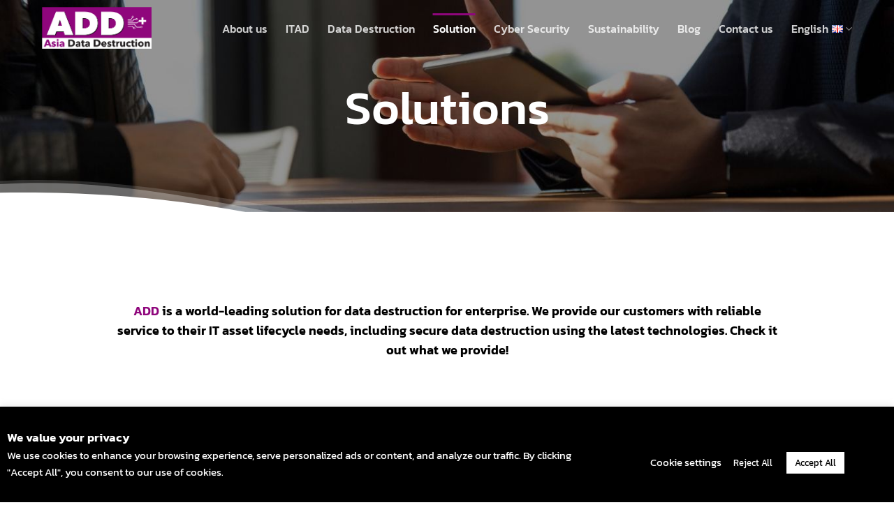

--- FILE ---
content_type: text/html; charset=UTF-8
request_url: https://asiadatadestruction.com/data-destruction-for-enterprise/
body_size: 18655
content:

<!DOCTYPE html>
<html lang="en-GB" prefix="og: https://ogp.me/ns#" class="loading-site no-js">
<head>
	<meta charset="UTF-8" />
	<link rel="profile" href="http://gmpg.org/xfn/11" />
	<link rel="pingback" href="https://asiadatadestruction.com/xmlrpc.php" />
	
	<!-- Google Tag Manager -->
	<script>(function(w,d,s,l,i){w[l]=w[l]||[];w[l].push({'gtm.start':
	new Date().getTime(),event:'gtm.js'});var f=d.getElementsByTagName(s)[0],
	j=d.createElement(s),dl=l!='dataLayer'?'&l='+l:'';j.async=true;j.src=
	'https://www.googletagmanager.com/gtm.js?id='+i+dl;f.parentNode.insertBefore(j,f);
	})(window,document,'script','dataLayer','GTM-NMK6JHZ');</script>
	<!-- End Google Tag Manager -->

	<script>(function(html){html.className = html.className.replace(/\bno-js\b/,'js')})(document.documentElement);</script>
<link rel="alternate" href="https://asiadatadestruction.com/th/%e0%b8%97%e0%b8%b3%e0%b8%a5%e0%b8%b2%e0%b8%a2%e0%b8%82%e0%b9%89%e0%b8%ad%e0%b8%a1%e0%b8%b9%e0%b8%a5%e0%b8%ad%e0%b8%87%e0%b8%84%e0%b9%8c%e0%b8%81%e0%b8%a3/" hreflang="th" />
<link rel="alternate" href="https://asiadatadestruction.com/data-destruction-for-enterprise/" hreflang="en" />
<link rel="alternate" href="https://asiadatadestruction.com/ja/%e3%83%87%e3%83%bc%e3%82%bf%e6%b6%88%e5%8e%bb-2/" hreflang="ja" />
<link rel="alternate" href="https://asiadatadestruction.com/vi/tieu-huy-du-lieu/" hreflang="vi" />
<link rel="alternate" href="https://asiadatadestruction.com/km/%e1%9e%80%e1%9e%b6%e1%9e%9a%e1%9e%94%e1%9f%86%e1%9e%95%e1%9f%92%e1%9e%9b%e1%9e%b6%e1%9e%89%e1%9e%91%e1%9e%b7%e1%9e%93%e1%9f%92%e1%9e%93%e1%9e%93%e1%9f%90%e1%9e%99%e1%9e%9f%e1%9e%98%e1%9f%92%e1%9e%9a/" hreflang="km" />
<meta name="viewport" content="width=device-width, initial-scale=1" />
<!-- Search Engine Optimization by Rank Math - https://rankmath.com/ -->
<title>Data Destruction For Enterprise | Asia Data Destruction</title>
<meta name="description" content="ADD is a world-leading solution for data destruction for enterprise. We provide our customers with reliable service to their IT asset lifecycle needs,"/>
<meta name="robots" content="follow, index, max-snippet:-1, max-video-preview:-1, max-image-preview:large"/>
<link rel="canonical" href="https://asiadatadestruction.com/data-destruction-for-enterprise/" />
<meta property="og:locale" content="en_GB" />
<meta property="og:type" content="article" />
<meta property="og:title" content="Data Destruction For Enterprise | Asia Data Destruction" />
<meta property="og:description" content="ADD is a world-leading solution for data destruction for enterprise. We provide our customers with reliable service to their IT asset lifecycle needs," />
<meta property="og:url" content="https://asiadatadestruction.com/data-destruction-for-enterprise/" />
<meta property="og:site_name" content="Asia Data Destruction" />
<meta property="og:updated_time" content="2024-05-17T10:17:37+07:00" />
<meta property="og:image" content="https://asiadatadestruction.com/wp-content/uploads/2023/08/7.png" />
<meta property="og:image:secure_url" content="https://asiadatadestruction.com/wp-content/uploads/2023/08/7.png" />
<meta property="og:image:width" content="940" />
<meta property="og:image:height" content="515" />
<meta property="og:image:alt" content="7" />
<meta property="og:image:type" content="image/png" />
<meta property="article:published_time" content="2023-04-03T23:33:15+07:00" />
<meta property="article:modified_time" content="2024-05-17T10:17:37+07:00" />
<meta name="twitter:card" content="summary_large_image" />
<meta name="twitter:title" content="Data Destruction For Enterprise | Asia Data Destruction" />
<meta name="twitter:description" content="ADD is a world-leading solution for data destruction for enterprise. We provide our customers with reliable service to their IT asset lifecycle needs," />
<meta name="twitter:image" content="https://asiadatadestruction.com/wp-content/uploads/2023/08/7.png" />
<meta name="twitter:label1" content="Time to read" />
<meta name="twitter:data1" content="5 minutes" />
<script type="application/ld+json" class="rank-math-schema">{"@context":"https://schema.org","@graph":[{"@type":"Organization","@id":"https://asiadatadestruction.com/#organization","name":"Asia Data Destruction","url":"https://asiadatadestruction.com","logo":{"@type":"ImageObject","@id":"https://asiadatadestruction.com/#logo","url":"https://asiadatadestruction.com/wp-content/uploads/2023/06/ADD-favicon.jpg","contentUrl":"https://asiadatadestruction.com/wp-content/uploads/2023/06/ADD-favicon.jpg","caption":"Asia Data Destruction","inLanguage":"en-GB","width":"512","height":"512"}},{"@type":"WebSite","@id":"https://asiadatadestruction.com/#website","url":"https://asiadatadestruction.com","name":"Asia Data Destruction","publisher":{"@id":"https://asiadatadestruction.com/#organization"},"inLanguage":"en-GB"},{"@type":"ImageObject","@id":"https://asiadatadestruction.com/wp-content/uploads/2023/08/7.png","url":"https://asiadatadestruction.com/wp-content/uploads/2023/08/7.png","width":"940","height":"515","caption":"7","inLanguage":"en-GB"},{"@type":"WebPage","@id":"https://asiadatadestruction.com/data-destruction-for-enterprise/#webpage","url":"https://asiadatadestruction.com/data-destruction-for-enterprise/","name":"Data Destruction For Enterprise | Asia Data Destruction","datePublished":"2023-04-03T23:33:15+07:00","dateModified":"2024-05-17T10:17:37+07:00","isPartOf":{"@id":"https://asiadatadestruction.com/#website"},"primaryImageOfPage":{"@id":"https://asiadatadestruction.com/wp-content/uploads/2023/08/7.png"},"inLanguage":"en-GB"},{"@type":"Person","@id":"https://asiadatadestruction.com/data-destruction-for-enterprise/#author","name":"Eneko","image":{"@type":"ImageObject","@id":"https://secure.gravatar.com/avatar/7cd94f0bb429e3479f0a9afa7a1b919e0e3aadb80d15b019a551a6ffaf3e8c8d?s=96&amp;d=mm&amp;r=g","url":"https://secure.gravatar.com/avatar/7cd94f0bb429e3479f0a9afa7a1b919e0e3aadb80d15b019a551a6ffaf3e8c8d?s=96&amp;d=mm&amp;r=g","caption":"Eneko","inLanguage":"en-GB"},"worksFor":{"@id":"https://asiadatadestruction.com/#organization"}},{"@type":"Article","headline":"Data Destruction For Enterprise | Asia Data Destruction","keywords":"Data Destruction","datePublished":"2023-04-03T23:33:15+07:00","dateModified":"2024-05-17T10:17:37+07:00","author":{"@id":"https://asiadatadestruction.com/data-destruction-for-enterprise/#author","name":"Eneko"},"publisher":{"@id":"https://asiadatadestruction.com/#organization"},"description":"ADD is a world-leading solution for data destruction for enterprise. We provide our customers with reliable service to their IT asset lifecycle needs,","name":"Data Destruction For Enterprise | Asia Data Destruction","@id":"https://asiadatadestruction.com/data-destruction-for-enterprise/#richSnippet","isPartOf":{"@id":"https://asiadatadestruction.com/data-destruction-for-enterprise/#webpage"},"image":{"@id":"https://asiadatadestruction.com/wp-content/uploads/2023/08/7.png"},"inLanguage":"en-GB","mainEntityOfPage":{"@id":"https://asiadatadestruction.com/data-destruction-for-enterprise/#webpage"}}]}</script>
<!-- /Rank Math WordPress SEO plugin -->

<link rel='dns-prefetch' href='//www.googletagmanager.com' />
<link rel='prefetch' href='https://asiadatadestruction.com/wp-content/themes/flatsome/assets/js/flatsome.js?ver=51d1c732cb1803d92751' />
<link rel='prefetch' href='https://asiadatadestruction.com/wp-content/themes/flatsome/assets/js/chunk.slider.js?ver=3.19.2' />
<link rel='prefetch' href='https://asiadatadestruction.com/wp-content/themes/flatsome/assets/js/chunk.popups.js?ver=3.19.2' />
<link rel='prefetch' href='https://asiadatadestruction.com/wp-content/themes/flatsome/assets/js/chunk.tooltips.js?ver=3.19.2' />
<link rel="alternate" type="application/rss+xml" title="Asia Data Destruction &raquo; Feed" href="https://asiadatadestruction.com/feed/" />
<link rel="alternate" type="application/rss+xml" title="Asia Data Destruction &raquo; Comments Feed" href="https://asiadatadestruction.com/comments/feed/" />
<link rel="alternate" title="oEmbed (JSON)" type="application/json+oembed" href="https://asiadatadestruction.com/wp-json/oembed/1.0/embed?url=https%3A%2F%2Fasiadatadestruction.com%2Fdata-destruction-for-enterprise%2F&#038;lang=en" />
<link rel="alternate" title="oEmbed (XML)" type="text/xml+oembed" href="https://asiadatadestruction.com/wp-json/oembed/1.0/embed?url=https%3A%2F%2Fasiadatadestruction.com%2Fdata-destruction-for-enterprise%2F&#038;format=xml&#038;lang=en" />
<style id='wp-img-auto-sizes-contain-inline-css' type='text/css'>
img:is([sizes=auto i],[sizes^="auto," i]){contain-intrinsic-size:3000px 1500px}
/*# sourceURL=wp-img-auto-sizes-contain-inline-css */
</style>
<link rel='stylesheet' id='dashicons-css' href='https://asiadatadestruction.com/wp-includes/css/dashicons.min.css?ver=6.9' type='text/css' media='all' />
<link rel='stylesheet' id='post-views-counter-frontend-css' href='https://asiadatadestruction.com/wp-content/plugins/post-views-counter/css/frontend.css?ver=1.7.3' type='text/css' media='all' />
<link rel='stylesheet' id='cookie-law-info-css' href='https://asiadatadestruction.com/wp-content/plugins/cookie-law-info/legacy/public/css/cookie-law-info-public.css?ver=3.3.9.1' type='text/css' media='all' />
<link rel='stylesheet' id='cookie-law-info-gdpr-css' href='https://asiadatadestruction.com/wp-content/plugins/cookie-law-info/legacy/public/css/cookie-law-info-gdpr.css?ver=3.3.9.1' type='text/css' media='all' />
<link rel='stylesheet' id='flatsome-main-css' href='https://asiadatadestruction.com/wp-content/themes/flatsome/assets/css/flatsome.css?ver=3.19.2' type='text/css' media='all' />
<style id='flatsome-main-inline-css' type='text/css'>
@font-face {
				font-family: "fl-icons";
				font-display: block;
				src: url(https://asiadatadestruction.com/wp-content/themes/flatsome/assets/css/icons/fl-icons.eot?v=3.19.2);
				src:
					url(https://asiadatadestruction.com/wp-content/themes/flatsome/assets/css/icons/fl-icons.eot#iefix?v=3.19.2) format("embedded-opentype"),
					url(https://asiadatadestruction.com/wp-content/themes/flatsome/assets/css/icons/fl-icons.woff2?v=3.19.2) format("woff2"),
					url(https://asiadatadestruction.com/wp-content/themes/flatsome/assets/css/icons/fl-icons.ttf?v=3.19.2) format("truetype"),
					url(https://asiadatadestruction.com/wp-content/themes/flatsome/assets/css/icons/fl-icons.woff?v=3.19.2) format("woff"),
					url(https://asiadatadestruction.com/wp-content/themes/flatsome/assets/css/icons/fl-icons.svg?v=3.19.2#fl-icons) format("svg");
			}
/*# sourceURL=flatsome-main-inline-css */
</style>
<link rel='stylesheet' id='flatsome-style-css' href='https://asiadatadestruction.com/wp-content/themes/flatsome-child/style.css?ver=3.0' type='text/css' media='all' />
<link rel='stylesheet' id='sib-front-css-css' href='https://asiadatadestruction.com/wp-content/plugins/mailin/css/mailin-front.css?ver=6.9' type='text/css' media='all' />
<script type="text/javascript" src="https://asiadatadestruction.com/wp-includes/js/jquery/jquery.min.js?ver=3.7.1" id="jquery-core-js"></script>
<script type="text/javascript" id="cookie-law-info-js-extra">
/* <![CDATA[ */
var Cli_Data = {"nn_cookie_ids":[],"cookielist":[],"non_necessary_cookies":[],"ccpaEnabled":"1","ccpaRegionBased":"","ccpaBarEnabled":"1","strictlyEnabled":["necessary","obligatoire"],"ccpaType":"ccpa","js_blocking":"1","custom_integration":"","triggerDomRefresh":"","secure_cookies":""};
var cli_cookiebar_settings = {"animate_speed_hide":"500","animate_speed_show":"500","background":"#000000","border":"#b1a6a6c2","border_on":"","button_1_button_colour":"#000000","button_1_button_hover":"#000000","button_1_link_colour":"#fff","button_1_as_button":"1","button_1_new_win":"","button_2_button_colour":"#333","button_2_button_hover":"#292929","button_2_link_colour":"#444","button_2_as_button":"","button_2_hidebar":"","button_3_button_colour":"#000000","button_3_button_hover":"#000000","button_3_link_colour":"#fff","button_3_as_button":"1","button_3_new_win":"","button_4_button_colour":"#000","button_4_button_hover":"#000000","button_4_link_colour":"#ffffff","button_4_as_button":"","button_7_button_colour":"#ffffff","button_7_button_hover":"#cccccc","button_7_link_colour":"#000000","button_7_as_button":"1","button_7_new_win":"","font_family":"inherit","header_fix":"","notify_animate_hide":"1","notify_animate_show":"","notify_div_id":"#cookie-law-info-bar","notify_position_horizontal":"right","notify_position_vertical":"bottom","scroll_close":"","scroll_close_reload":"","accept_close_reload":"1","reject_close_reload":"1","showagain_tab":"","showagain_background":"#fff","showagain_border":"#000","showagain_div_id":"#cookie-law-info-again","showagain_x_position":"100px","text":"#ffffff","show_once_yn":"","show_once":"10000","logging_on":"","as_popup":"","popup_overlay":"1","bar_heading_text":"","cookie_bar_as":"banner","popup_showagain_position":"bottom-right","widget_position":"left"};
var log_object = {"ajax_url":"https://asiadatadestruction.com/wp-admin/admin-ajax.php"};
//# sourceURL=cookie-law-info-js-extra
/* ]]> */
</script>
<script type="text/javascript" src="https://asiadatadestruction.com/wp-content/plugins/cookie-law-info/legacy/public/js/cookie-law-info-public.js?ver=3.3.9.1" id="cookie-law-info-js"></script>
<script type="text/javascript" id="cookie-law-info-ccpa-js-extra">
/* <![CDATA[ */
var ccpa_data = {"opt_out_prompt":"Do you really wish to opt out?","opt_out_confirm":"Confirm","opt_out_cancel":"Cancel"};
//# sourceURL=cookie-law-info-ccpa-js-extra
/* ]]> */
</script>
<script type="text/javascript" src="https://asiadatadestruction.com/wp-content/plugins/cookie-law-info/legacy/admin/modules/ccpa/assets/js/cookie-law-info-ccpa.js?ver=3.3.9.1" id="cookie-law-info-ccpa-js"></script>

<!-- Google tag (gtag.js) snippet added by Site Kit -->
<!-- Google Analytics snippet added by Site Kit -->
<script type="text/javascript" src="https://www.googletagmanager.com/gtag/js?id=GT-T94VNWX" id="google_gtagjs-js" async></script>
<script type="text/javascript" id="google_gtagjs-js-after">
/* <![CDATA[ */
window.dataLayer = window.dataLayer || [];function gtag(){dataLayer.push(arguments);}
gtag("set","linker",{"domains":["asiadatadestruction.com"]});
gtag("js", new Date());
gtag("set", "developer_id.dZTNiMT", true);
gtag("config", "GT-T94VNWX");
//# sourceURL=google_gtagjs-js-after
/* ]]> */
</script>
<script type="text/javascript" id="sib-front-js-js-extra">
/* <![CDATA[ */
var sibErrMsg = {"invalidMail":"Please fill out valid email address","requiredField":"Please fill out required fields","invalidDateFormat":"Please fill out valid date format","invalidSMSFormat":"Please fill out valid phone number"};
var ajax_sib_front_object = {"ajax_url":"https://asiadatadestruction.com/wp-admin/admin-ajax.php","ajax_nonce":"4e2633f847","flag_url":"https://asiadatadestruction.com/wp-content/plugins/mailin/img/flags/"};
//# sourceURL=sib-front-js-js-extra
/* ]]> */
</script>
<script type="text/javascript" src="https://asiadatadestruction.com/wp-content/plugins/mailin/js/mailin-front.js?ver=1762864975" id="sib-front-js-js"></script>
<link rel="https://api.w.org/" href="https://asiadatadestruction.com/wp-json/" /><link rel="alternate" title="JSON" type="application/json" href="https://asiadatadestruction.com/wp-json/wp/v2/pages/4733" /><link rel="EditURI" type="application/rsd+xml" title="RSD" href="https://asiadatadestruction.com/xmlrpc.php?rsd" />
<meta name="generator" content="WordPress 6.9" />
<link rel='shortlink' href='https://asiadatadestruction.com/?p=4733' />
<meta name="generator" content="Site Kit by Google 1.170.0" /><meta name="redi-version" content="1.2.7" /><link rel="icon" href="https://asiadatadestruction.com/wp-content/uploads/2023/06/cropped-ADD-favicon-32x32.jpg" sizes="32x32" />
<link rel="icon" href="https://asiadatadestruction.com/wp-content/uploads/2023/06/cropped-ADD-favicon-192x192.jpg" sizes="192x192" />
<link rel="apple-touch-icon" href="https://asiadatadestruction.com/wp-content/uploads/2023/06/cropped-ADD-favicon-180x180.jpg" />
<meta name="msapplication-TileImage" content="https://asiadatadestruction.com/wp-content/uploads/2023/06/cropped-ADD-favicon-270x270.jpg" />
<style id="custom-css" type="text/css">:root {--primary-color: #000000;--fs-color-primary: #000000;--fs-color-secondary: #8f067c;--fs-color-success: #7ed957;--fs-color-alert: #eb5058;--fs-experimental-link-color: #8f067c;--fs-experimental-link-color-hover: #000000;}.tooltipster-base {--tooltip-color: #fff;--tooltip-bg-color: #000;}.off-canvas-right .mfp-content, .off-canvas-left .mfp-content {--drawer-width: 300px;}html{background-color:#ffffff!important;}.container-width, .full-width .ubermenu-nav, .container, .row{max-width: 1190px}.row.row-collapse{max-width: 1160px}.row.row-small{max-width: 1182.5px}.row.row-large{max-width: 1220px}.header-main{height: 80px}#logo img{max-height: 80px}#logo{width:205px;}#logo img{padding:10px 0;}.stuck #logo img{padding:10px 0;}.header-bottom{min-height: 10px}.header-top{min-height: 20px}.transparent .header-main{height: 80px}.transparent #logo img{max-height: 80px}.has-transparent + .page-title:first-of-type,.has-transparent + #main > .page-title,.has-transparent + #main > div > .page-title,.has-transparent + #main .page-header-wrapper:first-of-type .page-title{padding-top: 80px;}.header.show-on-scroll,.stuck .header-main{height:60px!important}.stuck #logo img{max-height: 60px!important}.search-form{ width: 100%;}.header-bg-color {background-color: rgba(255,255,255,0.97)}.header-bottom {background-color: #f1f1f1}.header-wrapper:not(.stuck) .header-main .header-nav{margin-top: 2px }.stuck .header-main .nav > li > a{line-height: 30px }@media (max-width: 549px) {.header-main{height: 70px}#logo img{max-height: 70px}}.main-menu-overlay{background-color: #003175}.nav-dropdown{border-radius:15px}.nav-dropdown{font-size:70%}body{color: #000000}h1,h2,h3,h4,h5,h6,.heading-font{color: #000000;}body{font-size: 110%;}@media screen and (max-width: 549px){body{font-size: 110%;}}body{font-family: Kanit, sans-serif;}body {font-weight: 400;font-style: normal;}.nav > li > a {font-family: Kanit, sans-serif;}.mobile-sidebar-levels-2 .nav > li > ul > li > a {font-family: Kanit, sans-serif;}.nav > li > a,.mobile-sidebar-levels-2 .nav > li > ul > li > a {font-weight: 500;font-style: normal;}h1,h2,h3,h4,h5,h6,.heading-font, .off-canvas-center .nav-sidebar.nav-vertical > li > a{font-family: Kanit, sans-serif;}h1,h2,h3,h4,h5,h6,.heading-font,.banner h1,.banner h2 {font-weight: 500;font-style: normal;}.alt-font{font-family: Kanit, sans-serif;}.alt-font {font-weight: 600!important;font-style: normal!important;}.header:not(.transparent) .header-nav-main.nav > li > a {color: #000000;}.header:not(.transparent) .header-nav-main.nav > li > a:hover,.header:not(.transparent) .header-nav-main.nav > li.active > a,.header:not(.transparent) .header-nav-main.nav > li.current > a,.header:not(.transparent) .header-nav-main.nav > li > a.active,.header:not(.transparent) .header-nav-main.nav > li > a.current{color: #8f067c;}.header-nav-main.nav-line-bottom > li > a:before,.header-nav-main.nav-line-grow > li > a:before,.header-nav-main.nav-line > li > a:before,.header-nav-main.nav-box > li > a:hover,.header-nav-main.nav-box > li.active > a,.header-nav-main.nav-pills > li > a:hover,.header-nav-main.nav-pills > li.active > a{color:#FFF!important;background-color: #8f067c;}.widget:where(:not(.widget_shopping_cart)) a{color: #000000;}.widget:where(:not(.widget_shopping_cart)) a:hover{color: #8f067c;}.widget .tagcloud a:hover{border-color: #8f067c; background-color: #8f067c;}.is-divider{background-color: #000000;}.absolute-footer, html{background-color: #f2f6fd}.nav-vertical-fly-out > li + li {border-top-width: 1px; border-top-style: solid;}.label-new.menu-item > a:after{content:"New";}.label-hot.menu-item > a:after{content:"Hot";}.label-sale.menu-item > a:after{content:"Sale";}.label-popular.menu-item > a:after{content:"Popular";}</style><style id="kirki-inline-styles">/* thai */
@font-face {
  font-family: 'Kanit';
  font-style: normal;
  font-weight: 400;
  font-display: swap;
  src: url(https://asiadatadestruction.com/wp-content/fonts/kanit/nKKZ-Go6G5tXcraBGwCYdA.woff2) format('woff2');
  unicode-range: U+02D7, U+0303, U+0331, U+0E01-0E5B, U+200C-200D, U+25CC;
}
/* vietnamese */
@font-face {
  font-family: 'Kanit';
  font-style: normal;
  font-weight: 400;
  font-display: swap;
  src: url(https://asiadatadestruction.com/wp-content/fonts/kanit/nKKZ-Go6G5tXcraaGwCYdA.woff2) format('woff2');
  unicode-range: U+0102-0103, U+0110-0111, U+0128-0129, U+0168-0169, U+01A0-01A1, U+01AF-01B0, U+0300-0301, U+0303-0304, U+0308-0309, U+0323, U+0329, U+1EA0-1EF9, U+20AB;
}
/* latin-ext */
@font-face {
  font-family: 'Kanit';
  font-style: normal;
  font-weight: 400;
  font-display: swap;
  src: url(https://asiadatadestruction.com/wp-content/fonts/kanit/nKKZ-Go6G5tXcrabGwCYdA.woff2) format('woff2');
  unicode-range: U+0100-02BA, U+02BD-02C5, U+02C7-02CC, U+02CE-02D7, U+02DD-02FF, U+0304, U+0308, U+0329, U+1D00-1DBF, U+1E00-1E9F, U+1EF2-1EFF, U+2020, U+20A0-20AB, U+20AD-20C0, U+2113, U+2C60-2C7F, U+A720-A7FF;
}
/* latin */
@font-face {
  font-family: 'Kanit';
  font-style: normal;
  font-weight: 400;
  font-display: swap;
  src: url(https://asiadatadestruction.com/wp-content/fonts/kanit/nKKZ-Go6G5tXcraVGwA.woff2) format('woff2');
  unicode-range: U+0000-00FF, U+0131, U+0152-0153, U+02BB-02BC, U+02C6, U+02DA, U+02DC, U+0304, U+0308, U+0329, U+2000-206F, U+20AC, U+2122, U+2191, U+2193, U+2212, U+2215, U+FEFF, U+FFFD;
}
/* thai */
@font-face {
  font-family: 'Kanit';
  font-style: normal;
  font-weight: 500;
  font-display: swap;
  src: url(https://asiadatadestruction.com/wp-content/fonts/kanit/nKKU-Go6G5tXcr5mOBWzVaF5NQ.woff2) format('woff2');
  unicode-range: U+02D7, U+0303, U+0331, U+0E01-0E5B, U+200C-200D, U+25CC;
}
/* vietnamese */
@font-face {
  font-family: 'Kanit';
  font-style: normal;
  font-weight: 500;
  font-display: swap;
  src: url(https://asiadatadestruction.com/wp-content/fonts/kanit/nKKU-Go6G5tXcr5mOBWoVaF5NQ.woff2) format('woff2');
  unicode-range: U+0102-0103, U+0110-0111, U+0128-0129, U+0168-0169, U+01A0-01A1, U+01AF-01B0, U+0300-0301, U+0303-0304, U+0308-0309, U+0323, U+0329, U+1EA0-1EF9, U+20AB;
}
/* latin-ext */
@font-face {
  font-family: 'Kanit';
  font-style: normal;
  font-weight: 500;
  font-display: swap;
  src: url(https://asiadatadestruction.com/wp-content/fonts/kanit/nKKU-Go6G5tXcr5mOBWpVaF5NQ.woff2) format('woff2');
  unicode-range: U+0100-02BA, U+02BD-02C5, U+02C7-02CC, U+02CE-02D7, U+02DD-02FF, U+0304, U+0308, U+0329, U+1D00-1DBF, U+1E00-1E9F, U+1EF2-1EFF, U+2020, U+20A0-20AB, U+20AD-20C0, U+2113, U+2C60-2C7F, U+A720-A7FF;
}
/* latin */
@font-face {
  font-family: 'Kanit';
  font-style: normal;
  font-weight: 500;
  font-display: swap;
  src: url(https://asiadatadestruction.com/wp-content/fonts/kanit/nKKU-Go6G5tXcr5mOBWnVaE.woff2) format('woff2');
  unicode-range: U+0000-00FF, U+0131, U+0152-0153, U+02BB-02BC, U+02C6, U+02DA, U+02DC, U+0304, U+0308, U+0329, U+2000-206F, U+20AC, U+2122, U+2191, U+2193, U+2212, U+2215, U+FEFF, U+FFFD;
}
/* thai */
@font-face {
  font-family: 'Kanit';
  font-style: normal;
  font-weight: 600;
  font-display: swap;
  src: url(https://asiadatadestruction.com/wp-content/fonts/kanit/nKKU-Go6G5tXcr5KPxWzVaF5NQ.woff2) format('woff2');
  unicode-range: U+02D7, U+0303, U+0331, U+0E01-0E5B, U+200C-200D, U+25CC;
}
/* vietnamese */
@font-face {
  font-family: 'Kanit';
  font-style: normal;
  font-weight: 600;
  font-display: swap;
  src: url(https://asiadatadestruction.com/wp-content/fonts/kanit/nKKU-Go6G5tXcr5KPxWoVaF5NQ.woff2) format('woff2');
  unicode-range: U+0102-0103, U+0110-0111, U+0128-0129, U+0168-0169, U+01A0-01A1, U+01AF-01B0, U+0300-0301, U+0303-0304, U+0308-0309, U+0323, U+0329, U+1EA0-1EF9, U+20AB;
}
/* latin-ext */
@font-face {
  font-family: 'Kanit';
  font-style: normal;
  font-weight: 600;
  font-display: swap;
  src: url(https://asiadatadestruction.com/wp-content/fonts/kanit/nKKU-Go6G5tXcr5KPxWpVaF5NQ.woff2) format('woff2');
  unicode-range: U+0100-02BA, U+02BD-02C5, U+02C7-02CC, U+02CE-02D7, U+02DD-02FF, U+0304, U+0308, U+0329, U+1D00-1DBF, U+1E00-1E9F, U+1EF2-1EFF, U+2020, U+20A0-20AB, U+20AD-20C0, U+2113, U+2C60-2C7F, U+A720-A7FF;
}
/* latin */
@font-face {
  font-family: 'Kanit';
  font-style: normal;
  font-weight: 600;
  font-display: swap;
  src: url(https://asiadatadestruction.com/wp-content/fonts/kanit/nKKU-Go6G5tXcr5KPxWnVaE.woff2) format('woff2');
  unicode-range: U+0000-00FF, U+0131, U+0152-0153, U+02BB-02BC, U+02C6, U+02DA, U+02DC, U+0304, U+0308, U+0329, U+2000-206F, U+20AC, U+2122, U+2191, U+2193, U+2212, U+2215, U+FEFF, U+FFFD;
}</style><style id='global-styles-inline-css' type='text/css'>
:root{--wp--preset--aspect-ratio--square: 1;--wp--preset--aspect-ratio--4-3: 4/3;--wp--preset--aspect-ratio--3-4: 3/4;--wp--preset--aspect-ratio--3-2: 3/2;--wp--preset--aspect-ratio--2-3: 2/3;--wp--preset--aspect-ratio--16-9: 16/9;--wp--preset--aspect-ratio--9-16: 9/16;--wp--preset--color--black: #000000;--wp--preset--color--cyan-bluish-gray: #abb8c3;--wp--preset--color--white: #ffffff;--wp--preset--color--pale-pink: #f78da7;--wp--preset--color--vivid-red: #cf2e2e;--wp--preset--color--luminous-vivid-orange: #ff6900;--wp--preset--color--luminous-vivid-amber: #fcb900;--wp--preset--color--light-green-cyan: #7bdcb5;--wp--preset--color--vivid-green-cyan: #00d084;--wp--preset--color--pale-cyan-blue: #8ed1fc;--wp--preset--color--vivid-cyan-blue: #0693e3;--wp--preset--color--vivid-purple: #9b51e0;--wp--preset--color--primary: #000000;--wp--preset--color--secondary: #8f067c;--wp--preset--color--success: #7ed957;--wp--preset--color--alert: #eb5058;--wp--preset--gradient--vivid-cyan-blue-to-vivid-purple: linear-gradient(135deg,rgb(6,147,227) 0%,rgb(155,81,224) 100%);--wp--preset--gradient--light-green-cyan-to-vivid-green-cyan: linear-gradient(135deg,rgb(122,220,180) 0%,rgb(0,208,130) 100%);--wp--preset--gradient--luminous-vivid-amber-to-luminous-vivid-orange: linear-gradient(135deg,rgb(252,185,0) 0%,rgb(255,105,0) 100%);--wp--preset--gradient--luminous-vivid-orange-to-vivid-red: linear-gradient(135deg,rgb(255,105,0) 0%,rgb(207,46,46) 100%);--wp--preset--gradient--very-light-gray-to-cyan-bluish-gray: linear-gradient(135deg,rgb(238,238,238) 0%,rgb(169,184,195) 100%);--wp--preset--gradient--cool-to-warm-spectrum: linear-gradient(135deg,rgb(74,234,220) 0%,rgb(151,120,209) 20%,rgb(207,42,186) 40%,rgb(238,44,130) 60%,rgb(251,105,98) 80%,rgb(254,248,76) 100%);--wp--preset--gradient--blush-light-purple: linear-gradient(135deg,rgb(255,206,236) 0%,rgb(152,150,240) 100%);--wp--preset--gradient--blush-bordeaux: linear-gradient(135deg,rgb(254,205,165) 0%,rgb(254,45,45) 50%,rgb(107,0,62) 100%);--wp--preset--gradient--luminous-dusk: linear-gradient(135deg,rgb(255,203,112) 0%,rgb(199,81,192) 50%,rgb(65,88,208) 100%);--wp--preset--gradient--pale-ocean: linear-gradient(135deg,rgb(255,245,203) 0%,rgb(182,227,212) 50%,rgb(51,167,181) 100%);--wp--preset--gradient--electric-grass: linear-gradient(135deg,rgb(202,248,128) 0%,rgb(113,206,126) 100%);--wp--preset--gradient--midnight: linear-gradient(135deg,rgb(2,3,129) 0%,rgb(40,116,252) 100%);--wp--preset--font-size--small: 13px;--wp--preset--font-size--medium: 20px;--wp--preset--font-size--large: 36px;--wp--preset--font-size--x-large: 42px;--wp--preset--spacing--20: 0.44rem;--wp--preset--spacing--30: 0.67rem;--wp--preset--spacing--40: 1rem;--wp--preset--spacing--50: 1.5rem;--wp--preset--spacing--60: 2.25rem;--wp--preset--spacing--70: 3.38rem;--wp--preset--spacing--80: 5.06rem;--wp--preset--shadow--natural: 6px 6px 9px rgba(0, 0, 0, 0.2);--wp--preset--shadow--deep: 12px 12px 50px rgba(0, 0, 0, 0.4);--wp--preset--shadow--sharp: 6px 6px 0px rgba(0, 0, 0, 0.2);--wp--preset--shadow--outlined: 6px 6px 0px -3px rgb(255, 255, 255), 6px 6px rgb(0, 0, 0);--wp--preset--shadow--crisp: 6px 6px 0px rgb(0, 0, 0);}:where(body) { margin: 0; }.wp-site-blocks > .alignleft { float: left; margin-right: 2em; }.wp-site-blocks > .alignright { float: right; margin-left: 2em; }.wp-site-blocks > .aligncenter { justify-content: center; margin-left: auto; margin-right: auto; }:where(.is-layout-flex){gap: 0.5em;}:where(.is-layout-grid){gap: 0.5em;}.is-layout-flow > .alignleft{float: left;margin-inline-start: 0;margin-inline-end: 2em;}.is-layout-flow > .alignright{float: right;margin-inline-start: 2em;margin-inline-end: 0;}.is-layout-flow > .aligncenter{margin-left: auto !important;margin-right: auto !important;}.is-layout-constrained > .alignleft{float: left;margin-inline-start: 0;margin-inline-end: 2em;}.is-layout-constrained > .alignright{float: right;margin-inline-start: 2em;margin-inline-end: 0;}.is-layout-constrained > .aligncenter{margin-left: auto !important;margin-right: auto !important;}.is-layout-constrained > :where(:not(.alignleft):not(.alignright):not(.alignfull)){margin-left: auto !important;margin-right: auto !important;}body .is-layout-flex{display: flex;}.is-layout-flex{flex-wrap: wrap;align-items: center;}.is-layout-flex > :is(*, div){margin: 0;}body .is-layout-grid{display: grid;}.is-layout-grid > :is(*, div){margin: 0;}body{padding-top: 0px;padding-right: 0px;padding-bottom: 0px;padding-left: 0px;}a:where(:not(.wp-element-button)){text-decoration: none;}:root :where(.wp-element-button, .wp-block-button__link){background-color: #32373c;border-width: 0;color: #fff;font-family: inherit;font-size: inherit;font-style: inherit;font-weight: inherit;letter-spacing: inherit;line-height: inherit;padding-top: calc(0.667em + 2px);padding-right: calc(1.333em + 2px);padding-bottom: calc(0.667em + 2px);padding-left: calc(1.333em + 2px);text-decoration: none;text-transform: inherit;}.has-black-color{color: var(--wp--preset--color--black) !important;}.has-cyan-bluish-gray-color{color: var(--wp--preset--color--cyan-bluish-gray) !important;}.has-white-color{color: var(--wp--preset--color--white) !important;}.has-pale-pink-color{color: var(--wp--preset--color--pale-pink) !important;}.has-vivid-red-color{color: var(--wp--preset--color--vivid-red) !important;}.has-luminous-vivid-orange-color{color: var(--wp--preset--color--luminous-vivid-orange) !important;}.has-luminous-vivid-amber-color{color: var(--wp--preset--color--luminous-vivid-amber) !important;}.has-light-green-cyan-color{color: var(--wp--preset--color--light-green-cyan) !important;}.has-vivid-green-cyan-color{color: var(--wp--preset--color--vivid-green-cyan) !important;}.has-pale-cyan-blue-color{color: var(--wp--preset--color--pale-cyan-blue) !important;}.has-vivid-cyan-blue-color{color: var(--wp--preset--color--vivid-cyan-blue) !important;}.has-vivid-purple-color{color: var(--wp--preset--color--vivid-purple) !important;}.has-primary-color{color: var(--wp--preset--color--primary) !important;}.has-secondary-color{color: var(--wp--preset--color--secondary) !important;}.has-success-color{color: var(--wp--preset--color--success) !important;}.has-alert-color{color: var(--wp--preset--color--alert) !important;}.has-black-background-color{background-color: var(--wp--preset--color--black) !important;}.has-cyan-bluish-gray-background-color{background-color: var(--wp--preset--color--cyan-bluish-gray) !important;}.has-white-background-color{background-color: var(--wp--preset--color--white) !important;}.has-pale-pink-background-color{background-color: var(--wp--preset--color--pale-pink) !important;}.has-vivid-red-background-color{background-color: var(--wp--preset--color--vivid-red) !important;}.has-luminous-vivid-orange-background-color{background-color: var(--wp--preset--color--luminous-vivid-orange) !important;}.has-luminous-vivid-amber-background-color{background-color: var(--wp--preset--color--luminous-vivid-amber) !important;}.has-light-green-cyan-background-color{background-color: var(--wp--preset--color--light-green-cyan) !important;}.has-vivid-green-cyan-background-color{background-color: var(--wp--preset--color--vivid-green-cyan) !important;}.has-pale-cyan-blue-background-color{background-color: var(--wp--preset--color--pale-cyan-blue) !important;}.has-vivid-cyan-blue-background-color{background-color: var(--wp--preset--color--vivid-cyan-blue) !important;}.has-vivid-purple-background-color{background-color: var(--wp--preset--color--vivid-purple) !important;}.has-primary-background-color{background-color: var(--wp--preset--color--primary) !important;}.has-secondary-background-color{background-color: var(--wp--preset--color--secondary) !important;}.has-success-background-color{background-color: var(--wp--preset--color--success) !important;}.has-alert-background-color{background-color: var(--wp--preset--color--alert) !important;}.has-black-border-color{border-color: var(--wp--preset--color--black) !important;}.has-cyan-bluish-gray-border-color{border-color: var(--wp--preset--color--cyan-bluish-gray) !important;}.has-white-border-color{border-color: var(--wp--preset--color--white) !important;}.has-pale-pink-border-color{border-color: var(--wp--preset--color--pale-pink) !important;}.has-vivid-red-border-color{border-color: var(--wp--preset--color--vivid-red) !important;}.has-luminous-vivid-orange-border-color{border-color: var(--wp--preset--color--luminous-vivid-orange) !important;}.has-luminous-vivid-amber-border-color{border-color: var(--wp--preset--color--luminous-vivid-amber) !important;}.has-light-green-cyan-border-color{border-color: var(--wp--preset--color--light-green-cyan) !important;}.has-vivid-green-cyan-border-color{border-color: var(--wp--preset--color--vivid-green-cyan) !important;}.has-pale-cyan-blue-border-color{border-color: var(--wp--preset--color--pale-cyan-blue) !important;}.has-vivid-cyan-blue-border-color{border-color: var(--wp--preset--color--vivid-cyan-blue) !important;}.has-vivid-purple-border-color{border-color: var(--wp--preset--color--vivid-purple) !important;}.has-primary-border-color{border-color: var(--wp--preset--color--primary) !important;}.has-secondary-border-color{border-color: var(--wp--preset--color--secondary) !important;}.has-success-border-color{border-color: var(--wp--preset--color--success) !important;}.has-alert-border-color{border-color: var(--wp--preset--color--alert) !important;}.has-vivid-cyan-blue-to-vivid-purple-gradient-background{background: var(--wp--preset--gradient--vivid-cyan-blue-to-vivid-purple) !important;}.has-light-green-cyan-to-vivid-green-cyan-gradient-background{background: var(--wp--preset--gradient--light-green-cyan-to-vivid-green-cyan) !important;}.has-luminous-vivid-amber-to-luminous-vivid-orange-gradient-background{background: var(--wp--preset--gradient--luminous-vivid-amber-to-luminous-vivid-orange) !important;}.has-luminous-vivid-orange-to-vivid-red-gradient-background{background: var(--wp--preset--gradient--luminous-vivid-orange-to-vivid-red) !important;}.has-very-light-gray-to-cyan-bluish-gray-gradient-background{background: var(--wp--preset--gradient--very-light-gray-to-cyan-bluish-gray) !important;}.has-cool-to-warm-spectrum-gradient-background{background: var(--wp--preset--gradient--cool-to-warm-spectrum) !important;}.has-blush-light-purple-gradient-background{background: var(--wp--preset--gradient--blush-light-purple) !important;}.has-blush-bordeaux-gradient-background{background: var(--wp--preset--gradient--blush-bordeaux) !important;}.has-luminous-dusk-gradient-background{background: var(--wp--preset--gradient--luminous-dusk) !important;}.has-pale-ocean-gradient-background{background: var(--wp--preset--gradient--pale-ocean) !important;}.has-electric-grass-gradient-background{background: var(--wp--preset--gradient--electric-grass) !important;}.has-midnight-gradient-background{background: var(--wp--preset--gradient--midnight) !important;}.has-small-font-size{font-size: var(--wp--preset--font-size--small) !important;}.has-medium-font-size{font-size: var(--wp--preset--font-size--medium) !important;}.has-large-font-size{font-size: var(--wp--preset--font-size--large) !important;}.has-x-large-font-size{font-size: var(--wp--preset--font-size--x-large) !important;}
/*# sourceURL=global-styles-inline-css */
</style>
<link rel='stylesheet' id='cookie-law-info-table-css' href='https://asiadatadestruction.com/wp-content/plugins/cookie-law-info/legacy/public/css/cookie-law-info-table.css?ver=3.3.9.1' type='text/css' media='all' />
</head>

<body class="wp-singular page-template page-template-page-transparent-header-light page-template-page-transparent-header-light-php page page-id-4733 wp-theme-flatsome wp-child-theme-flatsome-child lightbox nav-dropdown-has-arrow nav-dropdown-has-shadow parallax-mobile mobile-submenu-slide mobile-submenu-slide-levels-1 mobile-submenu-toggle">
	
<!-- Google Tag Manager (noscript) -->
<noscript><iframe src="https://www.googletagmanager.com/ns.html?id=GTM-NMK6JHZ"
height="0" width="0" style="display:none;visibility:hidden"></iframe></noscript>
<!-- End Google Tag Manager (noscript) -->


<a class="skip-link screen-reader-text" href="#main">Skip to content</a>

<div id="wrapper">

	
	<header id="header" class="header transparent has-transparent has-sticky sticky-jump">
		<div class="header-wrapper">
			<div id="masthead" class="header-main nav-dark toggle-nav-dark">
      <div class="header-inner flex-row container logo-left medium-logo-left" role="navigation">

          <!-- Logo -->
          <div id="logo" class="flex-col logo">
            
<!-- Header logo -->
<a href="https://asiadatadestruction.com/" title="Asia Data Destruction - Leader in IT Asset Disposal (ITAD)" rel="home">
		<img width="694" height="266" src="https://asiadatadestruction.com/wp-content/uploads/2023/04/ADD-Asia-Data-Destruction-logo.png" class="header_logo header-logo" alt="Asia Data Destruction"/><img  width="694" height="266" src="https://asiadatadestruction.com/wp-content/uploads/2023/04/ADD-Asia-Data-Destruction-logo.png" class="header-logo-dark" alt="Asia Data Destruction"/></a>
          </div>

          <!-- Mobile Left Elements -->
          <div class="flex-col show-for-medium flex-left">
            <ul class="mobile-nav nav nav-left ">
                          </ul>
          </div>

          <!-- Left Elements -->
          <div class="flex-col hide-for-medium flex-left
            flex-grow">
            <ul class="header-nav header-nav-main nav nav-left  nav-line-grow nav-size-medium nav-spacing-xlarge" >
                          </ul>
          </div>

          <!-- Right Elements -->
          <div class="flex-col hide-for-medium flex-right">
            <ul class="header-nav header-nav-main nav nav-right  nav-line-grow nav-size-medium nav-spacing-xlarge">
              <li id="menu-item-10593" class="menu-item menu-item-type-post_type menu-item-object-page menu-item-10593 menu-item-design-default"><a href="https://asiadatadestruction.com/about-us-asia-data-destruction/" class="nav-top-link">About us</a></li>
<li id="menu-item-4739" class="menu-item menu-item-type-post_type menu-item-object-page menu-item-4739 menu-item-design-default"><a href="https://asiadatadestruction.com/itad/" class="nav-top-link">ITAD</a></li>
<li id="menu-item-4738" class="menu-item menu-item-type-post_type menu-item-object-page menu-item-4738 menu-item-design-default"><a href="https://asiadatadestruction.com/data-destruction/" class="nav-top-link">Data Destruction</a></li>
<li id="menu-item-4737" class="menu-item menu-item-type-post_type menu-item-object-page current-menu-item page_item page-item-4733 current_page_item menu-item-4737 active menu-item-design-default"><a href="https://asiadatadestruction.com/data-destruction-for-enterprise/" aria-current="page" class="nav-top-link">Solution</a></li>
<li id="menu-item-12518" class="menu-item menu-item-type-post_type menu-item-object-page menu-item-12518 menu-item-design-default"><a href="https://asiadatadestruction.com/add-cyber-security/" class="nav-top-link">Cyber Security</a></li>
<li id="menu-item-4740" class="menu-item menu-item-type-post_type menu-item-object-page menu-item-4740 menu-item-design-default"><a href="https://asiadatadestruction.com/carbon-foot-print/" class="nav-top-link">Sustainability</a></li>
<li id="menu-item-10894" class="menu-item menu-item-type-post_type menu-item-object-page menu-item-10894 menu-item-design-default"><a href="https://asiadatadestruction.com/blog/" class="nav-top-link">Blog</a></li>
<li id="menu-item-5120" class="menu-item menu-item-type-post_type menu-item-object-page menu-item-5120 menu-item-design-default"><a href="https://asiadatadestruction.com/contact-us/" class="nav-top-link">Contact us</a></li>
<li class="has-dropdown header-language-dropdown">
	<a href="#">
		English		<i class="image-icon"><img src="https://asiadatadestruction.com/wp-content/plugins/polylang/flags/gb.png" alt="English"/></i>		<i class="icon-angle-down" ></i>	</a>
	<ul class="nav-dropdown nav-dropdown-simple">
		<li><a href="https://asiadatadestruction.com/th/%e0%b8%97%e0%b8%b3%e0%b8%a5%e0%b8%b2%e0%b8%a2%e0%b8%82%e0%b9%89%e0%b8%ad%e0%b8%a1%e0%b8%b9%e0%b8%a5%e0%b8%ad%e0%b8%87%e0%b8%84%e0%b9%8c%e0%b8%81%e0%b8%a3/" hreflang="th"><i class="icon-image"><img src="https://asiadatadestruction.com/wp-content/plugins/polylang/flags/th.png" alt="ไทย"/></i> ไทย</a></li><li><a href="https://asiadatadestruction.com/data-destruction-for-enterprise/" hreflang="en"><i class="icon-image"><img src="https://asiadatadestruction.com/wp-content/plugins/polylang/flags/gb.png" alt="English"/></i> English</a></li><li><a href="https://asiadatadestruction.com/ja/%e3%83%87%e3%83%bc%e3%82%bf%e6%b6%88%e5%8e%bb-2/" hreflang="ja"><i class="icon-image"><img src="https://asiadatadestruction.com/wp-content/plugins/polylang/flags/jp.png" alt="日本語"/></i> 日本語</a></li><li><a href="https://asiadatadestruction.com/vi/tieu-huy-du-lieu/" hreflang="vi"><i class="icon-image"><img src="https://asiadatadestruction.com/wp-content/plugins/polylang/flags/vn.png" alt="Tiếng Việt"/></i> Tiếng Việt</a></li><li><a href="https://asiadatadestruction.com/km/%e1%9e%80%e1%9e%b6%e1%9e%9a%e1%9e%94%e1%9f%86%e1%9e%95%e1%9f%92%e1%9e%9b%e1%9e%b6%e1%9e%89%e1%9e%91%e1%9e%b7%e1%9e%93%e1%9f%92%e1%9e%93%e1%9e%93%e1%9f%90%e1%9e%99%e1%9e%9f%e1%9e%98%e1%9f%92%e1%9e%9a/" hreflang="km"><i class="icon-image"><img src="https://asiadatadestruction.com/wp-content/plugins/polylang/flags/kh.png" alt="ភាសាខ្មែរ"/></i> ភាសាខ្មែរ</a></li>	</ul>
</li>
            </ul>
          </div>

          <!-- Mobile Right Elements -->
          <div class="flex-col show-for-medium flex-right">
            <ul class="mobile-nav nav nav-right ">
              <li class="nav-icon has-icon">
  		<a href="#" data-open="#main-menu" data-pos="right" data-bg="main-menu-overlay" data-color="" class="is-small" aria-label="Menu" aria-controls="main-menu" aria-expanded="false">

		  <i class="icon-menu" ></i>
		  		</a>
	</li>
            </ul>
          </div>

      </div>

      </div>

<div class="header-bg-container fill"><div class="header-bg-image fill"></div><div class="header-bg-color fill"></div></div>		</div>
	</header>

	
	<main id="main" class="">


<div id="content" role="main">
			
				

	<section class="section" id="section_916687660">
		<div class="section-bg fill" >
			<img fetchpriority="high" decoding="async" width="1366" height="324" src="https://asiadatadestruction.com/wp-content/uploads/2023/04/Solutions-header.jpg" class="bg" alt="ทำลายข้อมูลองค์กร" srcset="https://asiadatadestruction.com/wp-content/uploads/2023/04/Solutions-header.jpg 1366w, https://asiadatadestruction.com/wp-content/uploads/2023/04/Solutions-header-370x88.jpg 370w, https://asiadatadestruction.com/wp-content/uploads/2023/04/Solutions-header-870x206.jpg 870w, https://asiadatadestruction.com/wp-content/uploads/2023/04/Solutions-header-768x182.jpg 768w" sizes="(max-width: 1366px) 100vw, 1366px" />						
			

		</div>

		
	<div class="ux-shape-divider ux-shape-divider--bottom ux-shape-divider--style-waves-opacity-2">
		<svg viewBox="0 0 1000 300" xmlns="http://www.w3.org/2000/svg" preserveAspectRatio="none">
  <path class="ux-shape-fill" opacity="0.15" d="M0 299L-2 19.9998C153 -16.0002 308 155 413 184C515.64 212.35 562 152 645 153C725 154 787 206 874 233C939.54 253.34 975 248 1000 244.61V299H0Z"/>
  <path class="ux-shape-fill" opacity="0.3" d="M0 300L-2 34C155 -9.00003 300 178 403 212C504.11 245.38 562 165 645 166C725 167 790.09 220.07 874 253C939.21 278.59 978.07 269.72 1000 263.61V300H0Z"/>
  <path class="ux-shape-fill" d="M0 300L-1 69.7099C216 56.9999 299.47 198.86 403 226C506 253 577 196 660 197C740 198 790.09 234.07 874 267C935.23 291 982 282.61 1000 277.61V300H0Z"/>
</svg>
	</div>

		<div class="section-content relative">
			

<div class="row align-center"  id="row-340065379">


	<div id="col-772537090" class="col medium-9 small-12 large-9"  data-animate="fadeInUp">
				<div class="col-inner dark"  >
			
			

	<div id="text-1140004695" class="text">
		

<h1>Solutions<p></p>
		
<style>
#text-1140004695 {
  font-size: 2.5rem;
  line-height: 1.3;
  text-align: center;
}
</style>
	</div>
	

		</div>
				
<style>
#col-772537090 > .col-inner {
  padding: 50px 0px 0px 0px;
}
@media (min-width:550px) {
  #col-772537090 > .col-inner {
    padding: 20px 0px 0px 0px;
  }
}
</style>
	</div>

	

</div>

		</div>

		
<style>
#section_916687660 {
  padding-top: 90px;
  padding-bottom: 90px;
}
#section_916687660 .ux-shape-divider--bottom svg {
  height: 50px;
  --divider-width: 100%;
}
@media (min-width:550px) {
  #section_916687660 {
    padding-top: 90px;
    padding-bottom: 90px;
  }
  #section_916687660 .ux-shape-divider--bottom svg {
    height: 100px;
  }
}
</style>
	</section>
	
<div class="row align-center"  id="row-461446459">


	<div id="col-1874335845" class="col medium-10 small-12 large-10"  >
				<div class="col-inner"  >
			
			

	<div id="text-559289611" class="text">
		

<p><strong><a href="https://asiadatadestruction.com/"><span data-text-color="secondary">ADD</span> </a>is a world-leading solution for data destruction for enterprise. We provide our customers with reliable service to their IT asset lifecycle needs, including secure data destruction using the latest technologies. Check it out what we provide!</strong></p>
		
<style>
#text-559289611 {
  text-align: center;
}
</style>
	</div>
	

		</div>
				
<style>
#col-1874335845 > .col-inner {
  padding: 50px 0px 50px 0px;
}
</style>
	</div>

	

</div>

	<section class="section" id="section_1058272442">
		<div class="section-bg fill" >
			<img decoding="async" width="1284" height="768" src="https://asiadatadestruction.com/wp-content/uploads/2023/04/Certificate_BG.jpg" class="bg" alt="Certificate Bg" srcset="https://asiadatadestruction.com/wp-content/uploads/2023/04/Certificate_BG.jpg 1284w, https://asiadatadestruction.com/wp-content/uploads/2023/04/Certificate_BG-370x221.jpg 370w, https://asiadatadestruction.com/wp-content/uploads/2023/04/Certificate_BG-870x520.jpg 870w, https://asiadatadestruction.com/wp-content/uploads/2023/04/Certificate_BG-768x459.jpg 768w" sizes="(max-width: 1284px) 100vw, 1284px" />						
			

		</div>

			<div class="ux-shape-divider ux-shape-divider--top ux-shape-divider--style-waves-opacity-3">
		<svg viewBox="0 0 1000 300" xmlns="http://www.w3.org/2000/svg" preserveAspectRatio="none">
	<path class="ux-shape-fill" opacity="0.05" d="M1014 264V386H206L34 300C34 300 344.42 277.16 436 221C542 156 590 160 704 209C811 255 899.11 214.94 979 346L1014 264Z"/>
	<path class="ux-shape-fill" opacity="0.1" d="M-302 55C-302 55 -66.73 263.25 50 214C178 160 283 116 353 141C445.68 174.1 534.28 256.19 588 249C692.9 235 764.52 75.94 855 131C940.61 183.09 1000 254 1000 254V328L-306 338L-302 55Z"/>
	<path class="ux-shape-fill" opacity="0.15" d="M-286 255C-286 255 -72 152 52 126C176 100 255 155 436 227C581.57 284.91 614.7 277.79 708 227C787 184 1009 3.0001 1093 164C1146 265.63 1031 293 1031 293L924 377L-288 389L-286 255Z"/>
	<path class="ux-shape-fill" opacity="0.3" d="M-24 69C-24 69 275.68 370.66 389 314C397 310 622 316 673 356C690.47 369.7 845 224 890 182C944.8 130.85 1018 92 1078 143C1154.12 207.7 1196 242 1196 242L1184 374L-28 386L-24 69Z"/>
	<path class="ux-shape-fill" d="M-12 201C-12 201 58 284 182 258C306 232 342.29 221.23 456 264C565 305 640.82 288.36 721 249C776 222 837.5 191.31 935 253C984 284 1030 279 1030 279L1024 430L-12 440V201Z"/>
</svg>
	</div>


		<div class="section-content relative">
			

	<div id="gap-784869479" class="gap-element clearfix" style="display:block; height:auto;">
		
<style>
#gap-784869479 {
  padding-top: 30px;
}
</style>
	</div>
	

<div class="row align-center"  id="row-1767011846">


	<div id="col-1305096168" class="col small-12 large-12"  >
				<div class="col-inner dark" style="background-color:rgba(78, 102, 124, 0.686);" >
			
			

	<div id="text-2332214916" class="text">
		

</h1><h2>Certification</h2>
		
<style>
#text-2332214916 {
  font-size: 1.5rem;
  text-align: center;
}
</style>
	</div>
	
	<div id="gap-2074853155" class="gap-element clearfix" style="display:block; height:auto;">
		
<style>
#gap-2074853155 {
  padding-top: 30px;
}
</style>
	</div>
	

	<div id="text-1597873999" class="text">
		

<p><strong>What is certificate of destruction or COD?<br></strong>Is a document provided to your company by an ITAD service provider as proof that paper documents, hard drives or other IT assists have been destroyed in compliance with following laws and industry standards.</p>
<p><strong>Is a certification of destruction important?<br></strong>A certification of destruction is an audit document affirming that all confidential data has been destroyed completely and any remains have been disposed properly. COD guarantees that the data was destroyed and cannot be recovered from erased, that protects you from the risk of identity and information theft.</p>
<p><strong>Certificate of data destruction and certificate of disposal are provided after we complete our services.</strong></p>
		
<style>
#text-1597873999 {
  font-size: 1rem;
}
</style>
	</div>
	

		</div>
				
<style>
#col-1305096168 > .col-inner {
  padding: 40px 5% 20px 5%;
}
</style>
	</div>

	

</div>

		</div>

		
<style>
#section_1058272442 {
  padding-top: 60px;
  padding-bottom: 60px;
}
#section_1058272442 .ux-shape-divider--top svg {
  height: 90px;
  --divider-top-width: 172%;
}
</style>
	</section>
	

	<section class="section" id="section_1176283205">
		<div class="section-bg fill" >
									
			

		</div>

		

		<div class="section-content relative">
			

<div class="row row-collapse align-center"  id="row-114091108">


	<div id="col-1232969808" class="col small-12 large-12"  >
				<div class="col-inner"  >
			
			

	<div id="text-124175494" class="text">
		

<p>Most industries that work with private and sensitive information, banking, finance, Health care, Information Technology, Education and International Data privacy regulations must be cautious and stringent to protect consumer identities, financial data, and personal privacy. We can help you secure your confidential information by following prominent Information Technology guidelines and laws that are respected worldwide.</p>
<p><strong>We are certified with:</strong></p>
		
<style>
#text-124175494 {
  font-size: 1rem;
  line-height: 1.3;
}
</style>
	</div>
	
<section>
<div class="marquee">
<div class="marquee__content">
<div><img decoding="async" src="https://asiadatadestruction.com/wp-content/uploads/2023/04/PCI-logo.png" alt="PCI certification"></div>
<div><img decoding="async" src="https://asiadatadestruction.com/wp-content/uploads/2023/04/SOX-logo.png" alt="SOX certification"></div>
<div><img decoding="async" src="https://asiadatadestruction.com/wp-content/uploads/2023/04/HIPAA-HITECH-logo.png" alt="Hipaa & Hitech certification"></div>
<div><img decoding="async" src="https://asiadatadestruction.com/wp-content/uploads/2023/04/HITRUST-logo.png" alt="HiTrust certification"></div>
<div><img decoding="async" src="https://asiadatadestruction.com/wp-content/uploads/2023/04/ISO-logo.png" alt="ISO certification"></div>
<div><img decoding="async" src="https://asiadatadestruction.com/wp-content/uploads/2023/04/NIST-logo.png" alt="NIST certification"></div>
<div><img decoding="async" src="https://asiadatadestruction.com/wp-content/uploads/2023/04/COPPA-logo.png" alt="COPPA logo"></div>
<div><img decoding="async" src="https://asiadatadestruction.com/wp-content/uploads/2023/04/FERPA-logo.png" alt="FERPA certification"></div>
<div><img decoding="async" src="https://asiadatadestruction.com/wp-content/uploads/2023/04/GDPR-logo.png" alt="GDP Compliant"></div>
<div><img decoding="async" src="https://asiadatadestruction.com/wp-content/uploads/2023/04/PDPA-logo.png" alt="PDPA Compliant"></div>
<div><img decoding="async" src="https://asiadatadestruction.com/wp-content/uploads/2023/04/APPI-logo.png" alt="APPI Compliant"></div>
<div><img decoding="async" src="https://asiadatadestruction.com/wp-content/uploads/2023/04/PDPC-logo.png" alt="PDPC Compliant"></div>
</div>
<div aria-hidden="true" class="marquee__content">
<div><img decoding="async" src="https://asiadatadestruction.com/wp-content/uploads/2023/04/PCI-logo.png" alt="PCI certification"></div>
<div><img decoding="async" src="https://asiadatadestruction.com/wp-content/uploads/2023/04/SOX-logo.png" alt="SOX certification"></div>
<div><img decoding="async" src="https://asiadatadestruction.com/wp-content/uploads/2023/04/HIPAA-HITECH-logo.png" alt="Hipaa & Hitech certification"></div>
<div><img decoding="async" src="https://asiadatadestruction.com/wp-content/uploads/2023/04/HITRUST-logo.png" alt="HiTrust certification"></div>
<div><img decoding="async" src="https://asiadatadestruction.com/wp-content/uploads/2023/04/ISO-logo.png" alt="ISO certification"></div>
<div><img decoding="async" src="https://asiadatadestruction.com/wp-content/uploads/2023/04/NIST-logo.png" alt="NIST certification"></div>
<div><img decoding="async" src="https://asiadatadestruction.com/wp-content/uploads/2023/04/COPPA-logo.png" alt="COPPA logo"></div>
<div><img decoding="async" src="https://asiadatadestruction.com/wp-content/uploads/2023/04/FERPA-logo.png" alt="FERPA certification"></div>
<div><img decoding="async" src="https://asiadatadestruction.com/wp-content/uploads/2023/04/GDPR-logo.png" alt="GDP Compliant"></div>
<div><img decoding="async" src="https://asiadatadestruction.com/wp-content/uploads/2023/04/PDPA-logo.png" alt="PDPA Compliant"></div>
<div><img decoding="async" src="https://asiadatadestruction.com/wp-content/uploads/2023/04/APPI-logo.png" alt="APPI Compliant"></div>
<div><img decoding="async" src="https://asiadatadestruction.com/wp-content/uploads/2023/04/PDPC-logo.png" alt="PDPC Compliant"></div>
</div>
</div>
</section>


		</div>
				
<style>
#col-1232969808 > .col-inner {
  padding: 0px 5% 0px 5%;
}
@media (min-width:550px) {
  #col-1232969808 > .col-inner {
    padding: 0px 50px 0px 0px;
  }
}
</style>
	</div>

	

</div>

		</div>

		
<style>
#section_1176283205 {
  padding-top: 50px;
  padding-bottom: 50px;
}
@media (min-width:550px) {
  #section_1176283205 {
    padding-top: 60px;
    padding-bottom: 60px;
  }
}
</style>
	</section>
	
<div class="row"  id="row-1834091088">


	<div id="col-1359617242" class="col small-12 large-12"  >
				<div class="col-inner"  >
			
			

	<div id="text-1606129333" class="text">
		

<h2>Data Destruction for Enterprise / Corporate</h2>
		
<style>
#text-1606129333 {
  font-size: 1.5rem;
  line-height: 1.3;
}
</style>
	</div>
	

		</div>
					</div>

	

	<div id="col-137082042" class="col medium-6 small-12 large-6"  >
				<div class="col-inner"  >
			
			

	<div id="text-403663365" class="text">
		

<h3><strong>Data Destruction for Enterprise</strong></h3>
<p><a href="https://www.facebook.com/AsiaDataDestruction" target="_blank" rel="noopener">Data Destruction</a> for enterprise a place with high energy consumption that stores data, typically for large companies, is called Data Center or a Server Farm.</p>
<p>The importance of Data centers and Server farms are critical in this current digital age. These Data/Network centers store data, host cloud service, and, more recently, metaverses.</p>
<p>If you have thought about deleting data from the cloud, then this is the solution to delete the source of data that is being stored in the data center.</p>
<p>All our process follows strict procedures and guidance that is secure and certified. We proceed with our services side by side with the respective personal from the Data Center to provide most flexible and secure <a href="https://asiadatadestruction.com/itad/"><strong>ITAD</strong></a> process.</p>
<h3><strong>Data Destruction for corporate office</strong></h3>
<p>All corporate office is using digital device to collect, maintain, use, and achieve the data of the clients or the organization.</p>
<p>There are most used ICT devices much, like that of personal use. In addition, many ICT devices are used to combine the efficiency and effectiveness of the operation.</p>
<p>Asia Data Destruction performs secure data erasure process for all the ICT Devices and even offers buy back service.</p>
<p>This service supports corporate offices to reduce their cost by gaining financial amount back from the old devices. Moreover, the importance of sustainability and carbon footprint can also be solved using ADD’s circular modeled process and services.</p>
		
<style>
#text-403663365 {
  font-size: 1rem;
  line-height: 1.3;
}
</style>
	</div>
	
<a data-animate="fadeInUp" class="button secondary"  >
		<span>Contact us</span>
	</a>



		</div>
					</div>

	

	<div id="col-1711592513" class="col medium-6 small-12 large-6 small-col-first"  >
				<div class="col-inner"  >
			
			

	<div class="img has-hover x md-x lg-x y md-y lg-y" id="image_928501559">
								<div class="img-inner dark" >
			<img decoding="async" width="500" height="800" src="https://asiadatadestruction.com/wp-content/uploads/2023/04/Enterprise-Corporate.jpg" class="attachment-large size-large" alt="Enterprise Corporate" srcset="https://asiadatadestruction.com/wp-content/uploads/2023/04/Enterprise-Corporate.jpg 500w, https://asiadatadestruction.com/wp-content/uploads/2023/04/Enterprise-Corporate-370x592.jpg 370w" sizes="(max-width: 500px) 100vw, 500px" />						
					</div>
								
<style>
#image_928501559 {
  width: 100%;
}
</style>
	</div>
	


		</div>
				
<style>
#col-1711592513 > .col-inner {
  margin: 0px 0px 60px 0px;
}
</style>
	</div>

	

</div>

	<section class="section" id="section_768537591">
		<div class="section-bg fill" >
									
			

		</div>

		

		<div class="section-content relative">
			

<div class="row row-collapse row-full-width align-middle"  id="row-807975073">


	<div id="col-1708675131" class="col medium-5 small-12 large-5"  >
				<div class="col-inner"  >
			
			

	<div class="img has-hover no-margin x md-x lg-x y md-y lg-y" id="image_93865811">
								<div class="img-inner dark" >
			<img loading="lazy" decoding="async" width="765" height="614" src="https://asiadatadestruction.com/wp-content/uploads/2023/04/Data-Destruction-for-personal_BG.jpg" class="attachment-original size-original" alt="Data Destruction For Personal Bg" srcset="https://asiadatadestruction.com/wp-content/uploads/2023/04/Data-Destruction-for-personal_BG.jpg 765w, https://asiadatadestruction.com/wp-content/uploads/2023/04/Data-Destruction-for-personal_BG-370x297.jpg 370w" sizes="auto, (max-width: 765px) 100vw, 765px" />						
					</div>
								
<style>
#image_93865811 {
  width: 100%;
}
</style>
	</div>
	


		</div>
					</div>

	

	<div id="col-1538590478" class="col medium-6 small-12 large-6"  >
				<div class="col-inner"  >
			
			

	<div id="text-3234472346" class="text">
		

<h2>Data Destruction for personal</h2>
		
<style>
#text-3234472346 {
  font-size: 1.5rem;
  line-height: 1.3;
}
</style>
	</div>
	
	<div id="text-557245902" class="text">
		

<p>Did you know? Your personal information stored in any computers or electronic devices can be recovered. Formatting or a factory reset remain unsafe. Only a certified data destruction is real.</p>
<p>We following international standards and national regulation.</p>
<p>Your old IT devices will be 100% data erased and you will get a Certificate of Data Destruction.</p>
		
<style>
#text-557245902 {
  font-size: 1rem;
  line-height: 1.3;
}
</style>
	</div>
	
<a data-animate="fadeInUp" class="button secondary"  >
		<span>Contact us</span>
	</a>



		</div>
				
<style>
#col-1538590478 > .col-inner {
  padding: 50px 0px 30px 5%;
}
</style>
	</div>

	

</div>

		</div>

		
<style>
#section_768537591 {
  padding-top: 0px;
  padding-bottom: 0px;
  background-color: rgb(250, 250, 250);
}
</style>
	</section>
	
<div class="row"  id="row-1216870175">


	<div id="col-1981047891" class="col small-12 large-12"  >
				<div class="col-inner"  >
			
			

	<div id="text-1202035096" class="text">
		

<h2>Software License &amp; Data Destruction tools</h2>
		
<style>
#text-1202035096 {
  font-size: 1.5rem;
  line-height: 1.3;
}
</style>
	</div>
	

		</div>
				
<style>
#col-1981047891 > .col-inner {
  padding: 50px 0px 0px 0px;
}
</style>
	</div>

	

	<div id="col-1783175274" class="col medium-6 small-12 large-6"  >
				<div class="col-inner"  >
			
			

	<div id="text-3593250564" class="text">
		

<p>We not only provide ITAD service but also provide our Data Erasure Software. The software we provide is the same software we use in our daily data destruction activities. The software has been certified by International Organization and also follows the strict international, national and industrial standard.</p>
<p>This software is the best solution for organizations who would like to make sure themselves regarding the 100% destruction of the Data. Each organization can use this software to perform erasure as long as they have the licenses.</p>
<p><strong>This software also provides tamper proof certification, which can be used for any auditing purpose.</strong></p>
		
<style>
#text-3593250564 {
  font-size: 1.05rem;
  line-height: 1.3;
}
</style>
	</div>
	
<a data-animate="fadeInUp" href="https://asiadatadestruction.com/contact-us/" class="button secondary">
		<span>For more information</span>
	</a>



		</div>
					</div>

	

	<div id="col-342172000" class="col medium-6 small-12 large-6"  >
				<div class="col-inner"  >
			
			

	<div id="text-1786395416" class="text">
		

<p>We also provide Data destruction machines. The machines are specialized hardware devices designed to physically destroy electronic storage media such as hard drives, solid-state drives (SSDs), USB drives, and other storage devices.</p>
<p><strong>Hard Drive Shredders:</strong> These machines use powerful blades to physically shred hard drives into small pieces, rendering the data on them unreadable.</p>
<p><strong>Degaussers:</strong> These machines use powerful magnetic fields to erase the data stored on hard drives and other magnetic media, making it irretrievable.</p>
<p><strong>These machines are certified by International Organization and also follows the strict international, national and industrial standard.</strong></p>
		
<style>
#text-1786395416 {
  font-size: 1.05rem;
  line-height: 1.3;
}
</style>
	</div>
	
<a data-animate="fadeInUp" href="https://asiadatadestruction.com/contact-us/" class="button secondary">
		<span>For more information</span>
	</a>



		</div>
				
<style>
#col-342172000 > .col-inner {
  padding: 0px 0px 50px 0px;
}
</style>
	</div>

	

</div>

				
			</div>



</main>

<footer id="footer" class="footer-wrapper">

	
	<section class="section dark" id="section_1519243384">
		<div class="section-bg fill" >
									
			

		</div>

		

		<div class="section-content relative">
			

<div class="row align-middle align-center"  id="row-836598080">


	<div id="col-1811495426" class="col medium-3 small-12 large-3"  data-animate="fadeInLeft">
				<div class="col-inner text-center"  >
			
			

	<div id="text-2390548114" class="text">
		
<p class="no-margin">Stay in Touch</p>
		
<style>
#text-2390548114 {
  font-size: 0.75rem;
}
</style>
	</div>
	
<div class="social-icons follow-icons" ><a href="https://www.facebook.com/AsiaDataDestruction" target="_blank" data-label="Facebook" class="icon plain facebook tooltip" title="Follow on Facebook" aria-label="Follow on Facebook" rel="noopener nofollow" ><i class="icon-facebook" ></i></a><a href="https://th.linkedin.com/company/thaiecotrade" data-label="LinkedIn" target="_blank" class="icon plain linkedin tooltip" title="Follow on LinkedIn" aria-label="Follow on LinkedIn" rel="noopener nofollow" ><i class="icon-linkedin" ></i></a></div>

		</div>
				
<style>
#col-1811495426 > .col-inner {
  padding: 0px 0px 30px 0px;
  margin: 0px 0px -30px 0px;
}
</style>
	</div>

	

	<div id="col-134632125" class="col medium-4 small-12 large-4"  >
				<div class="col-inner text-center"  >
			
			

	<div class="img has-hover x md-x lg-x y md-y lg-y" id="image_2116913096">
								<div class="img-inner dark" style="margin:0px 0px -10px 0px;">
			<img width="694" height="266" src="https://asiadatadestruction.com/wp-content/uploads/2023/04/ADD-Asia-Data-Destruction-logo.png" class="attachment-large size-large" alt="Add Asia Data Destruction Logo" decoding="async" loading="lazy" srcset="https://asiadatadestruction.com/wp-content/uploads/2023/04/ADD-Asia-Data-Destruction-logo.png 694w, https://asiadatadestruction.com/wp-content/uploads/2023/04/ADD-Asia-Data-Destruction-logo-370x142.png 370w" sizes="auto, (max-width: 694px) 100vw, 694px" />						
					</div>
								
<style>
#image_2116913096 {
  width: 50%;
}
</style>
	</div>
	

	<div id="text-3414954669" class="text">
		
<p class="no-margin"><strong>ADD New Life to Your Technology</strong></p>
		
<style>
#text-3414954669 {
  font-size: 0.85rem;
}
</style>
	</div>
	

		</div>
				
<style>
#col-134632125 > .col-inner {
  margin: 0px 0px 0px 0px;
}
@media (min-width:550px) {
  #col-134632125 > .col-inner {
    margin: 0px 0px -30px 0px;
  }
}
</style>
	</div>

	

	<div id="col-1660989788" class="col medium-5 small-12 large-5"  data-animate="fadeInRight">
				<div class="col-inner"  >
			
			

	<div id="text-579301873" class="text">
		

Discover the new opportunity and challenge yourself with exciting career. Become one part of our journey and change the real ITAD’s world.

		
<style>
#text-579301873 {
  font-size: 0.75rem;
  text-align: center;
}
@media (min-width:550px) {
  #text-579301873 {
    text-align: right;
  }
}
</style>
	</div>
	
	<div id="text-449153064" class="text">
		

<a href="https://asiadatadestruction.com/privacy-policy/">Privacy Policy</a> | <a href="https://asiadatadestruction.com/cookie-policy/" target="_blank" rel="noopener">Cookie Policy</a> | <a href="https://asiadatadestruction.com/wp-content/uploads/2023/06/TE-HR-P-07-Data-Protection-Policy-REV-A.pdf" target="_blank" rel="noopener">Terms &amp; Conditions</a>

		
<style>
#text-449153064 {
  font-size: 0.75rem;
  text-align: right;
}
</style>
	</div>
	

		</div>
				
<style>
#col-1660989788 > .col-inner {
  margin: 0px 0px -30px 0px;
}
@media (min-width:550px) {
  #col-1660989788 > .col-inner {
    margin: 0px 0px -30px 0px;
  }
}
</style>
	</div>

	

</div>

		</div>

		
<style>
#section_1519243384 {
  padding-top: 50px;
  padding-bottom: 50px;
  background-color: #8f067c;
}
</style>
	</section>
	
<div class="absolute-footer light medium-text-center text-center">
  <div class="container clearfix">

    
    <div class="footer-primary pull-left">
            <div class="copyright-footer">
              </div>
          </div>
  </div>
</div>

<a href="#top" class="back-to-top button icon invert plain fixed bottom z-1 is-outline hide-for-medium circle" id="top-link" aria-label="Go to top"><i class="icon-angle-up" ></i></a>

</footer>

</div>

<div id="main-menu" class="mobile-sidebar no-scrollbar mfp-hide mobile-sidebar-slide mobile-sidebar-levels-1" data-levels="1">

	
	<div class="sidebar-menu no-scrollbar ">

		
					<ul class="nav nav-sidebar nav-vertical nav-uppercase nav-slide" data-tab="1">
				<li class="html custom html_top_right_text">	<div id="gap-914241949" class="gap-element clearfix" style="display:block; height:auto;">
		
<style>
#gap-914241949 {
  padding-top: 30px;
}
</style>
	</div>
	</li><li class="menu-item menu-item-type-post_type menu-item-object-page menu-item-10593"><a href="https://asiadatadestruction.com/about-us-asia-data-destruction/">About us</a></li>
<li class="menu-item menu-item-type-post_type menu-item-object-page menu-item-4739"><a href="https://asiadatadestruction.com/itad/">ITAD</a></li>
<li class="menu-item menu-item-type-post_type menu-item-object-page menu-item-4738"><a href="https://asiadatadestruction.com/data-destruction/">Data Destruction</a></li>
<li class="menu-item menu-item-type-post_type menu-item-object-page current-menu-item page_item page-item-4733 current_page_item menu-item-4737"><a href="https://asiadatadestruction.com/data-destruction-for-enterprise/" aria-current="page">Solution</a></li>
<li class="menu-item menu-item-type-post_type menu-item-object-page menu-item-12518"><a href="https://asiadatadestruction.com/add-cyber-security/">Cyber Security</a></li>
<li class="menu-item menu-item-type-post_type menu-item-object-page menu-item-4740"><a href="https://asiadatadestruction.com/carbon-foot-print/">Sustainability</a></li>
<li class="menu-item menu-item-type-post_type menu-item-object-page menu-item-10894"><a href="https://asiadatadestruction.com/blog/">Blog</a></li>
<li class="menu-item menu-item-type-post_type menu-item-object-page menu-item-5120"><a href="https://asiadatadestruction.com/contact-us/">Contact us</a></li>
<li>
	<a href="#">
		English		<i class="image-icon"><img src="https://asiadatadestruction.com/wp-content/plugins/polylang/flags/gb.png" alt="English"/></i>	</a>
	<ul class="children">
		<li><a href="https://asiadatadestruction.com/th/%e0%b8%97%e0%b8%b3%e0%b8%a5%e0%b8%b2%e0%b8%a2%e0%b8%82%e0%b9%89%e0%b8%ad%e0%b8%a1%e0%b8%b9%e0%b8%a5%e0%b8%ad%e0%b8%87%e0%b8%84%e0%b9%8c%e0%b8%81%e0%b8%a3/" hreflang="th"><i class="icon-image"><img src="https://asiadatadestruction.com/wp-content/plugins/polylang/flags/th.png" alt="ไทย"/></i> ไทย</a></li><li><a href="https://asiadatadestruction.com/data-destruction-for-enterprise/" hreflang="en"><i class="icon-image"><img src="https://asiadatadestruction.com/wp-content/plugins/polylang/flags/gb.png" alt="English"/></i> English</a></li><li><a href="https://asiadatadestruction.com/ja/%e3%83%87%e3%83%bc%e3%82%bf%e6%b6%88%e5%8e%bb-2/" hreflang="ja"><i class="icon-image"><img src="https://asiadatadestruction.com/wp-content/plugins/polylang/flags/jp.png" alt="日本語"/></i> 日本語</a></li><li><a href="https://asiadatadestruction.com/vi/tieu-huy-du-lieu/" hreflang="vi"><i class="icon-image"><img src="https://asiadatadestruction.com/wp-content/plugins/polylang/flags/vn.png" alt="Tiếng Việt"/></i> Tiếng Việt</a></li><li><a href="https://asiadatadestruction.com/km/%e1%9e%80%e1%9e%b6%e1%9e%9a%e1%9e%94%e1%9f%86%e1%9e%95%e1%9f%92%e1%9e%9b%e1%9e%b6%e1%9e%89%e1%9e%91%e1%9e%b7%e1%9e%93%e1%9f%92%e1%9e%93%e1%9e%93%e1%9f%90%e1%9e%99%e1%9e%9f%e1%9e%98%e1%9f%92%e1%9e%9a/" hreflang="km"><i class="icon-image"><img src="https://asiadatadestruction.com/wp-content/plugins/polylang/flags/kh.png" alt="ភាសាខ្មែរ"/></i> ភាសាខ្មែរ</a></li>	</ul>
</li>
			</ul>
		
		
	</div>

	
</div>
<script type="speculationrules">
{"prefetch":[{"source":"document","where":{"and":[{"href_matches":"/*"},{"not":{"href_matches":["/wp-*.php","/wp-admin/*","/wp-content/uploads/*","/wp-content/*","/wp-content/plugins/*","/wp-content/themes/flatsome-child/*","/wp-content/themes/flatsome/*","/*\\?(.+)"]}},{"not":{"selector_matches":"a[rel~=\"nofollow\"]"}},{"not":{"selector_matches":".no-prefetch, .no-prefetch a"}}]},"eagerness":"conservative"}]}
</script>
<!--googleoff: all--><div id="cookie-law-info-bar" data-nosnippet="true"><span><div class="cookie-notice"><div><p style="font-weight:bold;font-size:110%;text-align:left;margin:0">We value your privacy</p><p style="text-align:left">We use cookies to enhance your browsing experience, serve personalized ads or content, and analyze our traffic. By clicking "Accept All",  you consent to our use of cookies.</p></div><div><a role='button' class="cli_settings_button">Cookie settings</a><a role='button' id="cookie_action_close_header_reject" class="medium cli-plugin-button cli-plugin-main-button cookie_action_close_header_reject cli_action_button wt-cli-reject-btn" data-cli_action="reject">Reject All</a> <a id="wt-cli-accept-all-btn" role='button' data-cli_action="accept_all" class="wt-cli-element medium cli-plugin-button wt-cli-accept-all-btn cookie_action_close_header cli_action_button">Accept All</a></div></div></span></div><div id="cookie-law-info-again" data-nosnippet="true"><span id="cookie_hdr_showagain">Manage consent</span></div><div class="cli-modal" data-nosnippet="true" id="cliSettingsPopup" tabindex="-1" role="dialog" aria-labelledby="cliSettingsPopup" aria-hidden="true">
  <div class="cli-modal-dialog" role="document">
	<div class="cli-modal-content cli-bar-popup">
		  <button type="button" class="cli-modal-close" id="cliModalClose">
			<svg class="" viewBox="0 0 24 24"><path d="M19 6.41l-1.41-1.41-5.59 5.59-5.59-5.59-1.41 1.41 5.59 5.59-5.59 5.59 1.41 1.41 5.59-5.59 5.59 5.59 1.41-1.41-5.59-5.59z"></path><path d="M0 0h24v24h-24z" fill="none"></path></svg>
			<span class="wt-cli-sr-only">Close</span>
		  </button>
		  <div class="cli-modal-body">
			<div class="cli-container-fluid cli-tab-container">
	<div class="cli-row">
		<div class="cli-col-12 cli-align-items-stretch cli-px-0">
			<div class="cli-privacy-overview">
				<h4>Privacy Overview</h4>				<div class="cli-privacy-content">
					<div class="cli-privacy-content-text">This website uses cookies to improve your experience while you navigate through the website. Out of these, the cookies that are categorized as necessary are stored on your browser as they are essential for the working of basic functionalities of the website. We also use third-party cookies that help us analyze and understand how you use this website. These cookies will be stored in your browser only with your consent. You also have the option to opt-out of these cookies. But opting out of some of these cookies may affect your browsing experience.</div>
				</div>
				<a class="cli-privacy-readmore" aria-label="Show more" role="button" data-readmore-text="Show more" data-readless-text="Show less"></a>			</div>
		</div>
		<div class="cli-col-12 cli-align-items-stretch cli-px-0 cli-tab-section-container">
												<div class="cli-tab-section">
						<div class="cli-tab-header">
							<a role="button" tabindex="0" class="cli-nav-link cli-settings-mobile" data-target="necessary" data-toggle="cli-toggle-tab">
								Necessary							</a>
															<div class="wt-cli-necessary-checkbox">
									<input type="checkbox" class="cli-user-preference-checkbox"  id="wt-cli-checkbox-necessary" data-id="checkbox-necessary" checked="checked"  />
									<label class="form-check-label" for="wt-cli-checkbox-necessary">Necessary</label>
								</div>
								<span class="cli-necessary-caption">Always Enabled</span>
													</div>
						<div class="cli-tab-content">
							<div class="cli-tab-pane cli-fade" data-id="necessary">
								<div class="wt-cli-cookie-description">
									Necessary cookies are absolutely essential for the website to function properly. These cookies ensure basic functionalities and security features of the website, anonymously.
<table class="cookielawinfo-row-cat-table cookielawinfo-winter"><thead><tr><th class="cookielawinfo-column-1">Cookie</th><th class="cookielawinfo-column-3">Duration</th><th class="cookielawinfo-column-4">Description</th></tr></thead><tbody><tr class="cookielawinfo-row"><td class="cookielawinfo-column-1">cookielawinfo-checbox-analytics</td><td class="cookielawinfo-column-3">11 months</td><td class="cookielawinfo-column-4">This cookie is set by GDPR Cookie Consent plugin. The cookie is used to store the user consent for the cookies in the category "Analytics".</td></tr><tr class="cookielawinfo-row"><td class="cookielawinfo-column-1">cookielawinfo-checbox-functional</td><td class="cookielawinfo-column-3">11 months</td><td class="cookielawinfo-column-4">The cookie is set by GDPR cookie consent to record the user consent for the cookies in the category "Functional".</td></tr><tr class="cookielawinfo-row"><td class="cookielawinfo-column-1">cookielawinfo-checbox-others</td><td class="cookielawinfo-column-3">11 months</td><td class="cookielawinfo-column-4">This cookie is set by GDPR Cookie Consent plugin. The cookie is used to store the user consent for the cookies in the category "Other.</td></tr><tr class="cookielawinfo-row"><td class="cookielawinfo-column-1">cookielawinfo-checkbox-necessary</td><td class="cookielawinfo-column-3">11 months</td><td class="cookielawinfo-column-4">This cookie is set by GDPR Cookie Consent plugin. The cookies is used to store the user consent for the cookies in the category "Necessary".</td></tr><tr class="cookielawinfo-row"><td class="cookielawinfo-column-1">cookielawinfo-checkbox-performance</td><td class="cookielawinfo-column-3">11 months</td><td class="cookielawinfo-column-4">This cookie is set by GDPR Cookie Consent plugin. The cookie is used to store the user consent for the cookies in the category "Performance".</td></tr><tr class="cookielawinfo-row"><td class="cookielawinfo-column-1">viewed_cookie_policy</td><td class="cookielawinfo-column-3">11 months</td><td class="cookielawinfo-column-4">The cookie is set by the GDPR Cookie Consent plugin and is used to store whether or not user has consented to the use of cookies. It does not store any personal data.</td></tr></tbody></table>								</div>
							</div>
						</div>
					</div>
																	<div class="cli-tab-section">
						<div class="cli-tab-header">
							<a role="button" tabindex="0" class="cli-nav-link cli-settings-mobile" data-target="functional" data-toggle="cli-toggle-tab">
								Functional							</a>
															<div class="cli-switch">
									<input type="checkbox" id="wt-cli-checkbox-functional" class="cli-user-preference-checkbox"  data-id="checkbox-functional" />
									<label for="wt-cli-checkbox-functional" class="cli-slider" data-cli-enable="Enabled" data-cli-disable="Disabled"><span class="wt-cli-sr-only">Functional</span></label>
								</div>
													</div>
						<div class="cli-tab-content">
							<div class="cli-tab-pane cli-fade" data-id="functional">
								<div class="wt-cli-cookie-description">
									Functional cookies help to perform certain functionalities like sharing the content of the website on social media platforms, collect feedbacks, and other third-party features.
								</div>
							</div>
						</div>
					</div>
																	<div class="cli-tab-section">
						<div class="cli-tab-header">
							<a role="button" tabindex="0" class="cli-nav-link cli-settings-mobile" data-target="performance" data-toggle="cli-toggle-tab">
								Performance							</a>
															<div class="cli-switch">
									<input type="checkbox" id="wt-cli-checkbox-performance" class="cli-user-preference-checkbox"  data-id="checkbox-performance" />
									<label for="wt-cli-checkbox-performance" class="cli-slider" data-cli-enable="Enabled" data-cli-disable="Disabled"><span class="wt-cli-sr-only">Performance</span></label>
								</div>
													</div>
						<div class="cli-tab-content">
							<div class="cli-tab-pane cli-fade" data-id="performance">
								<div class="wt-cli-cookie-description">
									Performance cookies are used to understand and analyze the key performance indexes of the website which helps in delivering a better user experience for the visitors.
								</div>
							</div>
						</div>
					</div>
																	<div class="cli-tab-section">
						<div class="cli-tab-header">
							<a role="button" tabindex="0" class="cli-nav-link cli-settings-mobile" data-target="analytics" data-toggle="cli-toggle-tab">
								Analytics							</a>
															<div class="cli-switch">
									<input type="checkbox" id="wt-cli-checkbox-analytics" class="cli-user-preference-checkbox"  data-id="checkbox-analytics" />
									<label for="wt-cli-checkbox-analytics" class="cli-slider" data-cli-enable="Enabled" data-cli-disable="Disabled"><span class="wt-cli-sr-only">Analytics</span></label>
								</div>
													</div>
						<div class="cli-tab-content">
							<div class="cli-tab-pane cli-fade" data-id="analytics">
								<div class="wt-cli-cookie-description">
									Analytical cookies are used to understand how visitors interact with the website. These cookies help provide information on metrics the number of visitors, bounce rate, traffic source, etc.
								</div>
							</div>
						</div>
					</div>
																	<div class="cli-tab-section">
						<div class="cli-tab-header">
							<a role="button" tabindex="0" class="cli-nav-link cli-settings-mobile" data-target="advertisement" data-toggle="cli-toggle-tab">
								Advertisement							</a>
															<div class="cli-switch">
									<input type="checkbox" id="wt-cli-checkbox-advertisement" class="cli-user-preference-checkbox"  data-id="checkbox-advertisement" />
									<label for="wt-cli-checkbox-advertisement" class="cli-slider" data-cli-enable="Enabled" data-cli-disable="Disabled"><span class="wt-cli-sr-only">Advertisement</span></label>
								</div>
													</div>
						<div class="cli-tab-content">
							<div class="cli-tab-pane cli-fade" data-id="advertisement">
								<div class="wt-cli-cookie-description">
									Advertisement cookies are used to provide visitors with relevant ads and marketing campaigns. These cookies track visitors across websites and collect information to provide customized ads.
								</div>
							</div>
						</div>
					</div>
																	<div class="cli-tab-section">
						<div class="cli-tab-header">
							<a role="button" tabindex="0" class="cli-nav-link cli-settings-mobile" data-target="others" data-toggle="cli-toggle-tab">
								Others							</a>
															<div class="cli-switch">
									<input type="checkbox" id="wt-cli-checkbox-others" class="cli-user-preference-checkbox"  data-id="checkbox-others" />
									<label for="wt-cli-checkbox-others" class="cli-slider" data-cli-enable="Enabled" data-cli-disable="Disabled"><span class="wt-cli-sr-only">Others</span></label>
								</div>
													</div>
						<div class="cli-tab-content">
							<div class="cli-tab-pane cli-fade" data-id="others">
								<div class="wt-cli-cookie-description">
									Other uncategorized cookies are those that are being analyzed and have not been classified into a category as yet.
								</div>
							</div>
						</div>
					</div>
										</div>
	</div>
</div>
		  </div>
		  <div class="cli-modal-footer">
			<div class="wt-cli-element cli-container-fluid cli-tab-container">
				<div class="cli-row">
					<div class="cli-col-12 cli-align-items-stretch cli-px-0">
						<div class="cli-tab-footer wt-cli-privacy-overview-actions">
						
															<a id="wt-cli-privacy-save-btn" role="button" tabindex="0" data-cli-action="accept" class="wt-cli-privacy-btn cli_setting_save_button wt-cli-privacy-accept-btn cli-btn">SAVE &amp; ACCEPT</a>
													</div>
												<div class="wt-cli-ckyes-footer-section">
							<div class="wt-cli-ckyes-brand-logo">Powered by <a href="https://www.cookieyes.com/"><img src="https://asiadatadestruction.com/wp-content/plugins/cookie-law-info/legacy/public/images/logo-cookieyes.svg" alt="CookieYes Logo"></a></div>
						</div>
						
					</div>
				</div>
			</div>
		</div>
	</div>
  </div>
</div>
<div class="cli-modal-backdrop cli-fade cli-settings-overlay"></div>
<div class="cli-modal-backdrop cli-fade cli-popupbar-overlay"></div>
<!--googleon: all--><script type="text/javascript" src="https://asiadatadestruction.com/wp-content/themes/flatsome/inc/extensions/flatsome-instant-page/flatsome-instant-page.js?ver=1.2.1" id="flatsome-instant-page-js"></script>
<script type="text/javascript" src="https://asiadatadestruction.com/wp-content/themes/flatsome/inc/extensions/flatsome-live-search/flatsome-live-search.js?ver=3.19.2" id="flatsome-live-search-js"></script>
<script type="text/javascript" src="https://asiadatadestruction.com/wp-includes/js/hoverIntent.min.js?ver=1.10.2" id="hoverIntent-js"></script>
<script type="text/javascript" id="flatsome-js-js-extra">
/* <![CDATA[ */
var flatsomeVars = {"theme":{"version":"3.19.2"},"ajaxurl":"https://asiadatadestruction.com/wp-admin/admin-ajax.php","rtl":"","sticky_height":"60","stickyHeaderHeight":"0","scrollPaddingTop":"0","assets_url":"https://asiadatadestruction.com/wp-content/themes/flatsome/assets/","lightbox":{"close_markup":"\u003Cbutton title=\"%title%\" type=\"button\" class=\"mfp-close\"\u003E\u003Csvg xmlns=\"http://www.w3.org/2000/svg\" width=\"28\" height=\"28\" viewBox=\"0 0 24 24\" fill=\"none\" stroke=\"currentColor\" stroke-width=\"2\" stroke-linecap=\"round\" stroke-linejoin=\"round\" class=\"feather feather-x\"\u003E\u003Cline x1=\"18\" y1=\"6\" x2=\"6\" y2=\"18\"\u003E\u003C/line\u003E\u003Cline x1=\"6\" y1=\"6\" x2=\"18\" y2=\"18\"\u003E\u003C/line\u003E\u003C/svg\u003E\u003C/button\u003E","close_btn_inside":false},"user":{"can_edit_pages":false},"i18n":{"mainMenu":"Main Menu","toggleButton":"Toggle"},"options":{"cookie_notice_version":"1","swatches_layout":false,"swatches_disable_deselect":false,"swatches_box_select_event":false,"swatches_box_behavior_selected":false,"swatches_box_update_urls":"1","swatches_box_reset":false,"swatches_box_reset_limited":false,"swatches_box_reset_extent":false,"swatches_box_reset_time":300,"search_result_latency":"0"}};
//# sourceURL=flatsome-js-js-extra
/* ]]> */
</script>
<script type="text/javascript" src="https://asiadatadestruction.com/wp-content/themes/flatsome/assets/js/flatsome.js?ver=51d1c732cb1803d92751" id="flatsome-js-js"></script>

</body>
</html>




--- FILE ---
content_type: text/css
request_url: https://asiadatadestruction.com/wp-content/themes/flatsome-child/style.css?ver=3.0
body_size: 1917
content:
/*
Theme Name: Flatsome Child
Description: This is a child theme for Flatsome Theme
Author: UX Themes
Template: flatsome
Version: 3.0
*/

/*************** ADD CUSTOM CSS HERE.   ***************/

/** LANGUAGE SWITCHER **/
i.image-icon {
    margin-left: 5px;
    top: -2px;
}
i.icon-image {
    margin-right: 5px;
    top: -2px;	
}

/** GENERAL **/
@media only screen and (min-width: 48em) {
.vertical-text {
    writing-mode: vertical-rl;
    text-orientation: upright;
    font-weight: 700;
    font-size: 130%;
    border-right: 1px solid #929292;
    border-left: 1px solid #929292;
    padding: 0 10px;
}
}
@media only screen and (max-width: 48em) {
.vertical-text {
    font-weight: 700;
    font-size: 130%;
    border-top: 1px solid #929292;
    border-bottom: 1px solid #929292;
    padding: 10px 0;
}
}
.grey-box {
    background: #e4e4e4;
    padding: 20px;
    border-radius: 15px;
}
@media only screen and (max-width: 48em) {
.flex-reverse .col-inner {
    display: flex;
    flex-direction: column-reverse;
}
.post-max-height-mobile .image-cover {
	padding-top:60%!important;		
}
}
@media only screen and (min-width: 48em) {
.grey-box { min-height:250px; }
.border-right {
    border-right: 1px solid grey;
}
.icon-box.reverse {
    display: flex;
    flex-direction: row-reverse;
}
.reverse .text {
    text-align: right!important;
    padding-right: 20px;
}
}
.icon-box-left p, .icon-box-right p {
   margin: 0;
}

.icon-box-left {
    align-items: center;
}
@media only screen and (max-width: 48em) {
.max-height-mobile .image-cover {
    height: 280px;
    padding: 0!important;
}
}
.no-padding div {
    padding: 0!important;
	margin:20px 0;
}

/** ITAD PAGE **/
.ITADprocess .bg.bg-loaded {
    background-size: contain!important;
}

/** SINGLE POST **/


.next-prev-nav .flex-col {
    padding: 10px;
}
.next-prev-nav i {display:none;}
.nav-previous:before {
    content: '\2190 \0020';
    display: block;
}
.nav-next.text-right:before {
    content: '\0020 \2192';
    display: block;
}

.featured-posts .box-text {
    background: #00000078;
}

/** CONTACT **/
.icon-google-plus:before {
    content: "";
}
.hover-color.icon-box-left:hover {
    color: #8f067c;
}

/** RELATED POSTS **/
.related-posts-text-box {padding:20px 0 0 0;}
section.section.related-posts {padding: 0;}

/** GRAVITY FORMS **/
p.gform_required_legend {
    display: none;
}
input {
    min-height: 40px;
	font-weight:bold;
}
legend, label {font-size:1.8em;line-height:1em;}
label.gfield_consent_label {
    font-size: 0.8em;
}
legend {
    border-bottom: inherit;
	text-transform: none;
}
input[type=email], input[type=number], input[type=search], input[type=tel], input[type=text], input[type=url], textarea, select {
    -webkit-appearance: none;
    -moz-appearance: none;
    appearance: none;
    background-color: #fff;
    border: 1px solid #999999;
    border-radius: 0px;
    box-shadow: inherit;
	min-height:48px!important;
	padding: 0 15px!important;
}
#field_submit .button {
    background: linear-gradient(98.72deg, #1DCA9B 9.24%, #1DCA24 87.42%);
    border-radius: 12px;
    min-height: 48px;
    font-weight: 600;
    font-size: 15px;
    text-transform: inherit;
	margin:0;
}
@media only screen and (min-width: 48em) { div#field_2_6 {grid-column: span 8; } }
@media only screen and (max-width: 48em) { div#field_2_6 {grid-column: span 12; } }


.gchoice input {
    display: none!important;
}
.gchoice label {
    background: #fff;
}
.gform_wrapper.gravity-theme .gfield-choice-input+label {
    max-width: 100%;
	float: left;
    margin: 0 8px 8px 0;
}
.gchoice label:hover {
	background: #000;
	color: #fff;
	cursor: pointer;
}
.gchoice input[type=radio]:checked+label, .gchoice input[type=checkbox]:checked+label {
    background: #000;
    color: #fff;
	border-color:#000;
}
::-webkit-input-placeholder { /* Edge */  color: #666666;font-weight:400; }
:-ms-input-placeholder { /* Internet Explorer 10-11 */  color: #666666;font-weight:400; }
::placeholder {  color: #666666;font-weight:400; }

input.gform_button, input.gform_previous_button, input.gform_next_button {
    padding: 0px 20px!important;
}
.ui-datepicker-title {
    width: 70%;
}
select.ui-datepicker-month {
    display: inline-block;
    width: 40%;
}
select.ui-datepicker-year {
    width: 60px;
    display: inline-block;
}
.ginput_container_consent {
	display:flex;
	align-items: center;
    	padding: 10px 0;
}
.ginput_container_consent input {
    width: 25px;
    height: 25px;
}
.submit-opacity {
    opacity: 0.3;
}

.spacer.gfield {
    display: none;
}
.gform_button.button {
    border-radius: 0px;
    padding: 0 30px!important;
    background-color: #8f067b!important;
}

.gform_wrapper.gravity-theme .gfield textarea.small {
    height: 96px;
    padding-top: 10px!important;
}

/** COOKIE **/
@media only screen and (min-width: 48em) {
.cookie-notice div:last-child {
    min-width: 400px;
}
.cookie-notice {
    display: flex;
    align-items: center;
    justify-content: center;
	padding-top:20px;
}
}
@media only screen and (max-width: 48em) {
.cookie-notice {
    display: flex;
    padding-top: 20px;
    padding-bottom: 20px;
    flex-direction: column;
}
}

/** FOOTER **/
.absolute-footer {display:none;}

/** MARQUEE **/
.marquee {
  --gap: 1rem;
  position: relative;
  display: flex;
  overflow: hidden;
  user-select: none;
  gap: var(--gap);
}

.marquee__content {
  flex-shrink: 0;
  display: flex;
  justify-content: space-around;
  gap: var(--gap);
  min-width: 100%;animation: scroll 40s linear infinite;
}
/*
.marquee img {
    -webkit-filter: grayscale(100%);
    filter: grayscale(100%);
}
.marquee img:hover {
    -webkit-filter: grayscale(0%);
    filter: grayscale(0%);
}
*/
@keyframes scroll {
  from {
    transform: translateX(0);
  }
  to {
    transform: translateX(calc(-100% - var(--gap)));
  }
}